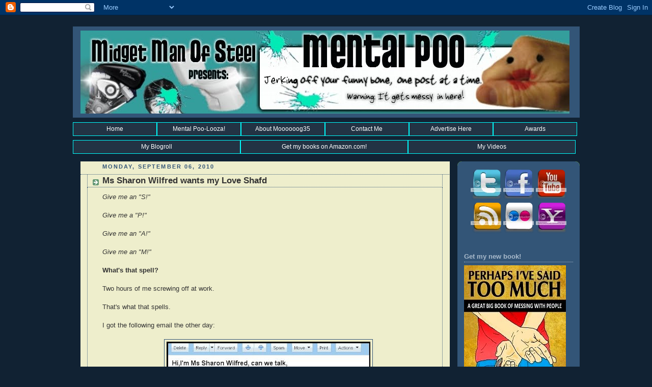

--- FILE ---
content_type: text/html; charset=UTF-8
request_url: http://www.midgetmanofsteel.com/2010/09/ms-sharon-wilfred-wants-my-love-shafd.html
body_size: 24250
content:
<!DOCTYPE html>
<html xmlns='http://www.w3.org/1999/xhtml' xmlns:b='http://www.google.com/2005/gml/b' xmlns:data='http://www.google.com/2005/gml/data' xmlns:expr='http://www.google.com/2005/gml/expr'>
<head>
<link href='https://www.blogger.com/static/v1/widgets/55013136-widget_css_bundle.css' rel='stylesheet' type='text/css'/>
<meta content='humor, funny, comedy, parenting, kids, life, sex, adult, PR friendly' name='keywords'/>
<meta content='Jerking off your funny bone, one post at a time. Humor, comedy, parenting and poo all in one messy blog' name='description'/>
<meta content='Moooooog35' name='author'/>
<base target='_blank'/>
<script src='http://izearanks.com/itk/show/midgetmanofsteel-blogspot-com' type='text/javascript'></script>
<meta content='fDw9Rx5pTUCvDwNigB8pvmBM4RJ6pr9l5yaqUonbQrg=' name='verify-v1'/>
<meta content='ksfJnrSBW/KBh5197WYyq5/IZHJs6NCnx/atow6rlwo=' name='verify-v1'/>
<meta content='v8G8Co5LQRC177ktTtvKYuoD4D4YUefXWX/m+aHVw+Y=' name='verify-v1'/>
<meta content='3WXK4J2SMRQV' name='technorati'/>
<meta content='9BC8642290' name='blogcatalog'/>
<meta content='06455914b0164e33' name='y_key'/>
<META content='d486cfcb967e4364' name='y_key'></META>
<meta content='LJNpxhIW4cyM2ZRu5q5qqiGxVqc' name='alexaVerifyID'/>
<meta content='5983A0604CEBD790A28E2D953AC9461D' name='msvalidate.01'/>
<meta content='MoEaGee4E0JsCkepUsiEPq4t75df7rBQ1oo2p3mOc08' name='google-site-verification'/>
<a name='9786181658'></a>
<link href='http://favatar.myfavatar.com/moooooog35.ico' rel='shortcut icon' type='image/x-icon'/>
<link href='http://favatar.myfavatar.com/moooooog35.png' rel='icon' type='image/png'/>
<meta content='text/html; charset=UTF-8' http-equiv='Content-Type'/>
<meta content='blogger' name='generator'/>
<link href='http://www.midgetmanofsteel.com/favicon.ico' rel='icon' type='image/x-icon'/>
<link href='http://www.midgetmanofsteel.com/2010/09/ms-sharon-wilfred-wants-my-love-shafd.html' rel='canonical'/>
<link rel="alternate" type="application/atom+xml" title="Mental Poo - Atom" href="http://www.midgetmanofsteel.com/feeds/posts/default" />
<link rel="alternate" type="application/rss+xml" title="Mental Poo - RSS" href="http://www.midgetmanofsteel.com/feeds/posts/default?alt=rss" />
<link rel="service.post" type="application/atom+xml" title="Mental Poo - Atom" href="https://www.blogger.com/feeds/27527727/posts/default" />

<link rel="alternate" type="application/atom+xml" title="Mental Poo - Atom" href="http://www.midgetmanofsteel.com/feeds/8727477631032444385/comments/default" />
<!--Can't find substitution for tag [blog.ieCssRetrofitLinks]-->
<link href='https://blogger.googleusercontent.com/img/b/R29vZ2xl/AVvXsEg9XSxivcwQYVYWNe3cuQ-qmWXlkhYE0oQ_jq-bGqTjhHFUPLGd945gnPr9U3yb1E2EjoUSu7O_jCV5sIUvIVLU7H4UyBUaLBsoD26gRXSKKBVFbOsjzHDEwOz4MDEBHGZdeq2F/s400/sharon+wilfred+wants+my+love+shafd.JPG' rel='image_src'/>
<meta content='http://www.midgetmanofsteel.com/2010/09/ms-sharon-wilfred-wants-my-love-shafd.html' property='og:url'/>
<meta content='Ms Sharon Wilfred wants my Love Shafd' property='og:title'/>
<meta content='Give me an &quot;S!&quot; Give me a &quot;P!&quot; Give me an &quot;A!&quot; Give me an &quot;M!&quot; What&#39;s that spell? Two hours of me screwing off at work. That&#39;s what that spe...' property='og:description'/>
<meta content='https://blogger.googleusercontent.com/img/b/R29vZ2xl/AVvXsEg9XSxivcwQYVYWNe3cuQ-qmWXlkhYE0oQ_jq-bGqTjhHFUPLGd945gnPr9U3yb1E2EjoUSu7O_jCV5sIUvIVLU7H4UyBUaLBsoD26gRXSKKBVFbOsjzHDEwOz4MDEBHGZdeq2F/w1200-h630-p-k-no-nu/sharon+wilfred+wants+my+love+shafd.JPG' property='og:image'/>
<META CONTENT='FOLLOW,INDEX' NAME='robots'></META>
<title>Ms Sharon Wilfred wants my Love Shafd | Mental Poo</title>
<style id='page-skin-1' type='text/css'><!--
/*
-----------------------------------------------
Blogger Template Style
Name:     Rounders 3
Designer: Douglas Bowman
URL:      www.stopdesign.com
Date:     27 Feb 2004
Updated by: Blogger Team
----------------------------------------------- */
/* Variable definitions
====================
<Variable name="mainBgColor" description="Main Background Color"
type="color" default="#eec">
<Variable name="mainTextColor" description="Text Color" type="color"
default="#333">
<Variable name="postTitleColor" description="Post Title Color" type="color"
default="#333">
<Variable name="dateHeaderColor" description="Date Header Color"
type="color" default="#586">
<Variable name="borderColor" description="Post Border Color" type="color"
default="#bbb">
<Variable name="mainLinkColor" description="Link Color" type="color"
default="#456">
<Variable name="mainVisitedLinkColor" description="Visited Link Color"
type="color" default="#234">
<Variable name="titleBgColor" description="Page Header Background Color"
type="color" default="#357">
<Variable name="titleTextColor" description="Blog Title Color"
type="color" default="#fff">
<Variable name="topSidebarHeaderColor"
description="Top Sidebar Title Color"
type="color" default="#fff">
<Variable name="topSidebarBgColor"
description="Top Sidebar Background Color"
type="color" default="#586">
<Variable name="topSidebarTextColor" description="Top Sidebar Text Color"
type="color" default="#fff">
<Variable name="topSidebarLinkColor" description="Top Sidebar Link Color"
type="color" default="#fff">
<Variable name="topSidebarVisitedLinkColor"
description="Top Sidebar Visited Link Color"
type="color" default="#fff">
<Variable name="bottomSidebarHeaderColor"
description="Bottom Sidebar Title Color"
type="color" default="#abc">
<Variable name="bottomSidebarLinkColor"
description="Bottom Sidebar Link Color"
type="color" default="#99ddbb">
<Variable name="bottomSidebarVisitedLinkColor"
description="Bottom Sidebar Visited Link Color"
type="color" default="#ffffff">
<Variable name="bodyFont" description="Text Font" type="font"
default="normal normal 100% 'Trebuchet MS',Verdana,Arial,Sans-serif">
<Variable name="pageTitleFont" description="Blog Title Font" type="font"
default="normal bold 200% 'Trebuchet MS',Verdana,Arial,Sans-serif">
<Variable name="descriptionFont" description="Blog Description Font" type="font"
default="normal normal 100% 'Trebuchet MS',Verdana,Arial,Sans-serif">
<Variable name="headerFont" description="Sidebar Title Font" type="font"
default="normal bold 100% 'Trebuchet MS',Verdana,Arial,Sans-serif">
<Variable name="postTitleFont" description="Post Title Font" type="font"
default="normal bold 135% 'Trebuchet MS',Verdana,Arial,Sans-serif">
*/
body {
background:#123;
margin:0;
text-align:center;
line-height: 1.5em;
font: x-small Trebuchet MS, Verdana, Arial, Sans-serif;
color:#333333;
font-size/* */:/**/small;
font-size: /**/small;
}
/* Page Structure
----------------------------------------------- */
/* The images which help create rounded corners depend on the
following widths and measurements. If you want to change
these measurements, the images will also need to change.
*/
#outer-wrapper {
width:995px;
margin:0 auto;
text-align:left;
font: normal normal 100% 'Trebuchet MS',Verdana,Arial,Sans-serif;
}
#main-wrap1 {
width:725px;
float:left;
background:#eeeecc no-repeat left bottom;
margin:15px 0 0 15px;
padding:0 0 10px;
color:#333333;
font-size:97%;
line-height:1.5em;
word-wrap: break-word; /* fix for long text breaking sidebar float in IE */
overflow: hidden;     /* fix for long non-text content breaking IE sidebar float */
}
#main-wrap2 {
float:left;
width:100%;
padding:10px 0 0;
}
#main {
padding:0;
width:725;
}
#sidebar-wrap {
width:240px;
float:right;
margin:15px 0 0;
font-size:97%;
line-height:1.5em;
word-wrap: break-word; /* fix for long text breaking sidebar float in IE */
overflow: hidden;     /* fix for long non-text content breaking IE sidebar float */
}
#newsidebar-wrap {
width:240px;
float:left;
margin:15px 0 0;
font-size:97%;
line-height:1.5em;
word-wrap: break-word; /* fix for long text breaking sidebar float in IE */
overflow: hidden; /* fix for long non-text content breaking IE sidebar float */
}
#newsidebar-wrap1 {
background:#335577 url("http://www.blogblog.com/rounders3/corners_side_top.gif") no-repeat left top;
margin:0 0 15px;
padding:10px 0 0;
color: #ffffff;
}
#newsidebar-wrap2 {
background:url("http://www.blogblog.com/rounders3/corners_side_bot.gif") no-repeat left bottom;
padding:10px 0px 8px;
}
#newsidebar h2 {
color: #aabbcc;
border-bottom: 1px dotted #aabbcc;
}
#newsidebar a {
color: #99ddbb;
}
#newsidebar a:hover,
#newsidebar a:visited {
color: #ffffff;
}
.main .widget {
margin-top: 4px;
width: 710px;
padding: 0 13px;
}
.main .Blog {
margin: 0;
padding: 0;
width: 724px;
}
/* Links
----------------------------------------------- */
a:link {
color: #445566;
}
a:visited {
color: #223344;
}
a:hover {
color: #223344;
}
a img {
border-width:0;
}
/* Blog Header
----------------------------------------------- */
#header-wrapper {
background:#335577 no-repeat left top;
margin:22px 0 0 0;
padding:8px 0 0 0;
color:#ffffff;
}
#header {
text-align: center;
background: no-repeat left bottom;
padding:0 15px 8px;
}
#header h1 {
margin:0;
padding:10px 30px 5px;
line-height:1.2em;
font: normal bold 200% 'Trebuchet MS',Verdana,Arial,Sans-serif;
}
#header a,
#header a:visited {
text-decoration:none;
color: #ffffff;
}
#header .description {
margin:0;
padding:5px 30px 10px;
line-height:1.5em;
font: normal normal 100% 'Trebuchet MS',Verdana,Arial,Sans-serif;
}
/* Posts
----------------------------------------------- */
h2.date-header {
margin:0 28px 0 43px;
font-size:85%;
line-height:2em;
text-transform:uppercase;
letter-spacing:.2em;
color:#335577;
}
.post {
margin:.3em 0 25px;
padding:0 13px;
border:1px dotted #335577;
border-width:1px 0;
}
.post h3 {
margin:0;
line-height:1.5em;
background:url("http://www.blogblog.com/rounders3/icon_arrow.gif") no-repeat 10px .5em;
display:block;
border:1px dotted #335577;
border-width:0 1px 1px;
padding:2px 14px 2px 29px;
color: #333333;
font: normal bold 135% 'Trebuchet MS',Verdana,Arial,Sans-serif;
}
.post h3 a, .post h3 a:visited {
text-decoration:none;
color: #333333;
}
a.title-link:hover {
background-color: #335577;
color: #333333;
}
.post-body {
border:1px dotted #335577;
border-width:0 1px 1px;
border-bottom-color:#eeeecc;
padding:10px 14px 1px 29px;
}
html>body .post-body {
border-bottom-width:0;
}
.post p {
margin:0 0 .75em;
}
.post-footer {
background: #ffffff;
margin: 0;
padding:2px 14px 2px 29px;
border:1px dotted #335577;
border-width:1px;
font-size:100%;
line-height:1.5em;
color: #666666;
}
.post-footer p {
margin: 0;
}
html>body .post-footer {
border-bottom-color:transparent;
}
.uncustomized-post-template .post-footer {
text-align: right;
}
.uncustomized-post-template .post-author,
.uncustomized-post-template .post-timestamp {
display: block;
float: left;
text-align:left;
margin-right: 4px;
}
.post-footer a {
color: #456;
}
.post-footer a:hover {
color: #234;
}
a.comment-link {
/* IE5.0/Win doesn't apply padding to inline elements,
so we hide these two declarations from it */
background/* */:/**/url("http://www.blogblog.com/rounders/icon_comment.gif") no-repeat 0 45%;
padding-left:14px;
}
html>body a.comment-link {
/* Respecified, for IE5/Mac's benefit */
background:url("http://www.blogblog.com/rounders3/icon_comment.gif") no-repeat 0 45%;
padding-left:14px;
}
.post img {
margin:0 0 5px 0;
padding:4px;
border:1px solid #335577;
}
blockquote {
margin:.75em 0;
border:1px dotted #335577;
border-width:1px 0;
padding:5px 15px;
color: #335577;
}
.post blockquote p {
margin:.5em 0;
}
#blog-pager-newer-link {
float: left;
margin-left: 13px;
}
#blog-pager-older-link {
float: right;
margin-right: 13px;
}
#blog-pager {
text-align: center;
}
.feed-links {
clear: both;
line-height: 2.5em;
margin-left: 13px;
}
/* Comments
----------------------------------------------- */
#comments {
margin:-25px 13px 0;
border:1px dotted #335577;
border-width:0 1px 1px;
padding:20px 0 15px 0;
}
#comments h4 {
margin:0 0 10px;
padding:0 14px 2px 29px;
border-bottom:1px dotted #335577;
font-size:120%;
line-height:1.4em;
color:#333333;
}
#comments-block {
margin:0 15px 0 9px;
}
.comment-author {
background:url("http://www.blogblog.com/rounders3/icon_comment.gif") no-repeat 2px .3em;
margin:.5em 0;
padding:0 0 0 20px;
font-weight:bold;
}
.comment-body {
margin:0 0 1.25em;
padding:0 0 0 20px;
}
.comment-body p {
margin:0 0 .5em;
}
.comment-footer {
margin:0 0 .5em;
padding:0 0 .75em 20px;
}
.comment-footer a:link {
color: #333;
}
.deleted-comment {
font-style:italic;
color:gray;
}
/* Profile
----------------------------------------------- */
.profile-img {
float: left;
margin: 5px 5px 5px 0;
border: 4px solid #ffffff;
}
.profile-datablock {
margin:0 15px .5em 0;
padding-top:8px;
}
.profile-link {
background:url("http://www.blogblog.com/rounders3/icon_profile.gif") no-repeat 0 .1em;
padding-left:15px;
font-weight:bold;
}
.profile-textblock {
clear: both;
margin: 0;
}
.sidebar .clear, .main .widget .clear {
clear: both;
}
#sidebartop-wrap {
background:#335577 url("http://www.blogblog.com/rounders3/corners_prof_bot.gif") no-repeat left bottom;
margin:0px 0px 15px;
padding:0px 0px 10px;
color:#ffffff;
}
#sidebartop-wrap2 {
background:url("http://www.blogblog.com/rounders3/corners_prof_top.gif") no-repeat left top;
padding: 10px 0 0;
margin:0;
border-width:0;
}
#sidebartop h2 {
line-height:1.5em;
color:#aabbcc;
border-bottom: 1px dotted #aabbcc;
font: normal bold 100% 'Trebuchet MS',Verdana,Arial,Sans-serif;
margin-bottom: 0.5em;
}
#sidebartop a {
color: #ffffff;
}
#sidebartop a:hover {
color: #ffffff;
}
#sidebartop a:visited {
color: #ffffff;
}
#sidebar a {
color: #99ddbb;
}
#sidebar a:hover,
#sidebar a:visited {
color: #ffffff;
}
/* Sidebar Boxes
----------------------------------------------- */
.sidebar .widget {
margin:.5em 13px 1.25em;
padding:0 0px;
}
.widget-content {
margin-top: 0.5em;
}
#sidebarbottom-wrap1 {
background:#335577 url("http://www.blogblog.com/rounders3/corners_side_top.gif") no-repeat left top;
margin:0 0 15px;
padding:10px 0 0;
color: #ffffff;
}
#sidebarbottom-wrap2 {
background:url("http://www.blogblog.com/rounders3/corners_side_bot.gif") no-repeat left bottom;
padding:8px 0px 8px;
}
.sidebar h2 {
margin:0 0 .5em 0;
padding:0 0 .2em;
line-height:1.5em;
font:normal bold 100% 'Trebuchet MS',Verdana,Arial,Sans-serif;
}
.sidebar ul {
list-style:none;
margin:0 0 1.25em;
padding:0 0px;
}
.sidebar ul li {
background:url("http://www.blogblog.com/rounders3/icon_arrow_sm.gif") no-repeat 2px .25em;
margin:0;
padding:0 0 3px 16px;
margin-bottom:3px;
border-bottom:1px dotted #335577;
line-height:1.4em;
}
.sidebar p {
margin:0 0 .6em;
}
#sidebar h2 {
color: #aabbcc;
border-bottom: 1px dotted #aabbcc;
}
/* Footer
----------------------------------------------- */
#footer-wrap1 {
clear:both;
margin:0;
padding:15px 0 0;
}
#footer-wrap2 {
background:#335577 no-repeat left top;
padding:8px 0 0;
color:#ffffff;
}
#footer {
background: no-repeat left bottom;
padding:8px 15px 8px;
}
#footer hr {display:none;}
#footer p {margin:0;}
#footer a {color:#ffffff;}
/** Page structure tweaks for layout editor wireframe */
wireframe */
body#layout #outer-wrapper,
body#layout #header-wrapper,
body#layout #footer-wrap1 {
width: 900px;
}
body#layout #main-wrap1,
body#layout .main .widget,
body#layout .main .Blog {
width: 600px;
}
body#layout #sidebar-wrap {
width: 200px;
margin-left: 25px;
}
.bookmark{
padding:0px;
margin-top:15px;
background:#ddd;
}
.bookmark a:hover {
position: relative;
top: 1px;
left: 1px;
}
.bookmark img { border: 0;
padding:0px;
margin-top:15px;
}
div.mynav
{
margin      : 0 14px 2 em;
font-size   : 13px;
font-weight : normal;
border-left:1px solid #aabbcc;
border-top:1px solid #aabbcc;
border-right:1px solid #aabbcc;
border-bottom:1px solid #aabbcc;
}
div.mynav a
{
text-decoration : none;
}
div.mynav a:link, div.mynav a:visited,
div.mynav a:active
{
color: #ffffff;
}
div.mynav a:hover
{
color: #99ddbb;
}
/* Navigation tabs start */
a.navitabs, a.navitabs:link, a.navitabs:visited
{
display:block;
width:163px;
height:25px;
background:#223344;
border:1px solid aqua;
margin-top:2px;
text-align:center;
text-decoration:none;
font-family:verdana, arial, sans-serif;
font-size:12px;
color:white;
line-height:25px;
overflow:hidden;
float:left;
}
a.navitabs:hover
{
color:white;
background:#335577;
}
a.navitabs:active
{
color:white;
background:indianred;
}
/* Navigation tabs end */
/* Navigation second row tabs start */
a.navitabstwo, a.navitabstwo:link, a.navitabstwo:visited
{
display:block;
width:327px;
height:25px;
background:#223344;
border:1px solid aqua;
margin-top:2px;
text-align:center;
text-decoration:none;
font-family:verdana, arial, sans-serif;
font-size:12px;
color:white;
line-height:25px;
overflow:hidden;
float:left;
}
a.navitabstwo:hover
{
color:white;
background:#335577;
}
a.navitabstwo:active
{
color:white;
background:indianred;
}
/* Navigation second row tabs end */

--></style>
<script type='text/javascript'>

//<![CDATA[ // Beautiful Beta Javascript Library // ------------------------------------------- // Version: 1.04 // Date: 2006-12-21 // Website: http://beautifulbeta.blogspot.com // -------------------------------------------

function showsbtext(id,index) { var bookmarktext=document.getElementById(id); var sbValues= new Array(); sbValues[0] = 'Bookmark this post:'; sbValues[1] = 'Add to <strong>Digg</strong>'; sbValues[2] = 'Add to <strong>Delicious</strong>'; sbValues[3] = 'Add to <strong>Blinklist</strong>'; sbValues[4] = 'Add to <strong>Yahoo Web</strong>'; sbValues[5] = 'Add to <strong>Netvouz</strong>'; sbValues[6] = 'Add to <strong>Ma.gnolia</strong>'; sbValues[7] = 'Add to <strong>Fark</strong>'; sbValues[8] = 'Add to <strong>Furl</strong>'; sbValues[9] = 'Add to <strong>Technorati</strong>'; sbValues[10] = 'Add to <strong>Simpy</strong>'; sbValues[11] = 'Add to <strong>Spurl</strong>'; sbValues[12] = 'Add to <strong>Newsvine</strong>'; sbValues[13] = 'Add to <strong>Blinkbits</strong>'; sbValues[14] = 'Add to <strong>Smarkings</strong>'; sbValues[15] = 'Add to <strong>Segnalo</strong>'; sbValues[16] = 'Add to <strong>De.lirio.us</strong>'; sbValues[17] = 'Add to <strong>Reddit</strong>'; sbValues[18] = 'Add to <strong>Wists</strong>'; sbValues[19] = 'Add to <strong>Google</strong>'; sbValues[20] = 'Add to <strong>Stumbleupon</strong>'; document.getElementById(bookmarktext.id).innerHTML = sbValues[index]; }

function getPostTitle(fullpath) { var splitinput = fullpath.split("/"); var lastpart = splitinput[5]; var linktext = lastpart.split(".html"); var postlink = fullpath.split("#"); var outputstring = linktext[0].replace(/-/g," "); outputstring = "\"" + outputstring + "\""; outputstring = outputstring.link(postlink[0]); document.write(outputstring); return; }

function getCommentLink(clink) { var splitinput = clink.split("#"); var commentlink = splitinput[0]; commentlink = commentlink.concat("#comment-",splitinput[1]); var outputstring = "(more)"; outputstring= outputstring.link(commentlink); document.write(outputstring); }

function showrecentcomments(json) { for (var i = 0; i < numcomments; i++) { var entry = json.feed.entry[i]; var alturl;

if (i == json.feed.entry.length) break; for (var k = 0; k < entry.link.length; k++) { if (entry.link[k].rel == 'alternate') { alturl = entry.link[k].href; break; } } alturl = alturl.replace("#", "#comment-"); var postlink = alturl.split("#"); postlink = postlink[0]; var linktext = postlink.split("/"); linktext = linktext[5]; linktext = linktext.split(".html"); linktext = linktext[0]; var posttitle = linktext.replace(/-/g," "); posttitle = posttitle.link(postlink); var commentdate = entry.published.$t; var cdyear = commentdate.substring(0,4); var cdmonth = commentdate.substring(5,7); var cdday = commentdate.substring(8,10); var monthnames = new Array(); monthnames[1] = "Jan"; monthnames[2] = "Feb"; monthnames[3] = "Mar"; monthnames[4] = "Apr"; monthnames[5] = "May"; monthnames[6] = "Jun"; monthnames[7] = "Jul"; monthnames[8] = "Aug"; monthnames[9] = "Sep"; monthnames[10] = "Oct"; monthnames[11] = "Nov"; monthnames[12] = "Dec"; var comment = entry.content.$t; var re = /<\S[^>]*>/g; comment = comment.replace(re, ""); if (showcommentdate == true) document.write('On ' + monthnames[parseInt(cdmonth,10)] + ' ' + cdday + ' '); document.write('<a href="' + alturl + '">' + entry.author[0].name.$t + '</a> commented'); if (showposttitle == true) document.write(' on ' + posttitle); document.write(':<br/>'); if (comment.length < numchars) document.write('<i>' + comment + '</i><br/><br/>'); else document.write('<i>'+ comment.substring(0, numchars) + '...</i><br/><br/>'); } document.write('<span >Widget by <a href="http://hackosphere.blogspot.com">Hackosphere</a><br/>Powered by <a href="http://beautifulbeta.blogspot.com">Beautiful Beta</a></span><br/><br/>'); }

//]]> </script>
<link href='https://www.blogger.com/dyn-css/authorization.css?targetBlogID=27527727&amp;zx=6252348f-7b09-49a6-bc50-87b5afbcba51' media='none' onload='if(media!=&#39;all&#39;)media=&#39;all&#39;' rel='stylesheet'/><noscript><link href='https://www.blogger.com/dyn-css/authorization.css?targetBlogID=27527727&amp;zx=6252348f-7b09-49a6-bc50-87b5afbcba51' rel='stylesheet'/></noscript>
<meta name='google-adsense-platform-account' content='ca-host-pub-1556223355139109'/>
<meta name='google-adsense-platform-domain' content='blogspot.com'/>

<!-- data-ad-client=ca-pub-8254917216303521 -->

</head>
<body>
<div class='navbar section' id='navbar'><div class='widget Navbar' data-version='1' id='Navbar1'><script type="text/javascript">
    function setAttributeOnload(object, attribute, val) {
      if(window.addEventListener) {
        window.addEventListener('load',
          function(){ object[attribute] = val; }, false);
      } else {
        window.attachEvent('onload', function(){ object[attribute] = val; });
      }
    }
  </script>
<div id="navbar-iframe-container"></div>
<script type="text/javascript" src="https://apis.google.com/js/platform.js"></script>
<script type="text/javascript">
      gapi.load("gapi.iframes:gapi.iframes.style.bubble", function() {
        if (gapi.iframes && gapi.iframes.getContext) {
          gapi.iframes.getContext().openChild({
              url: 'https://www.blogger.com/navbar/27527727?po\x3d8727477631032444385\x26origin\x3dhttp://www.midgetmanofsteel.com',
              where: document.getElementById("navbar-iframe-container"),
              id: "navbar-iframe"
          });
        }
      });
    </script><script type="text/javascript">
(function() {
var script = document.createElement('script');
script.type = 'text/javascript';
script.src = '//pagead2.googlesyndication.com/pagead/js/google_top_exp.js';
var head = document.getElementsByTagName('head')[0];
if (head) {
head.appendChild(script);
}})();
</script>
</div></div>
<!-- google_ad_section_start(weight=ignore) -->
<script src='http://track2.mybloglog.com/js/jsserv.php?mblID=2007100511324308' type='text/javascript'></script>
<div id='outer-wrapper'>
<div id='header-wrapper'>
<div class='header section' id='header'><div class='widget Header' data-version='1' id='Header1'>
<div id='header-inner'>
<a href='http://www.midgetmanofsteel.com/' style='display: block'>
<img alt='Mental Poo' height='163px; ' id='Header1_headerimg' src='https://blogger.googleusercontent.com/img/b/R29vZ2xl/AVvXsEizeM6zlSekLq8KEB9oDqdKQgKwsMK0FdG0DbPQYgP6rr5yUcn04yj82HzFMZvTHAcub2b2cYm8e9eSDGnT3v0-yr9LFBtVBPHTL-XA1KjJZEBzlvgx-3k5qz0IzGvVRELyckL2/s1600-r/poobanner2%5B1%5D.JPG' style='display: block' width='960px; '/>
</a>
</div>
</div></div>
</div>
<!--Navigation page element starts -->
<div id='navibar-wrapper'>
<div class='navibar section' id='navibar'><div class='widget HTML' data-version='1' id='HTML19'>
<div class='widget-content'>
<!-- Navigation tabs start -->
<a href="http://www.midgetmanofsteel.com/" class="navitabs" title="Home">Home</a>
<a href="http://www.midgetmanofsteel.com/2006/12/mental-poo-looza.html" class="navitabs" title="All About Mental Poo-Looza!">Mental Poo-Looza!</a>
<a href="http://www.midgetmanofsteel.com/2006/12/about-me.html" class="navitabs" title="The Man, The Myth, The Legend">About Moooooog35</a>
<a href="http://www.midgetmanofsteel.com/2006/12/contact.html" class="navitabs" title="Contact the Midget Man of Steel">Contact Me</a>
<a href="http://www.midgetmanofsteel.com/2006/01/advertise-on-mental-poo.html" class="navitabs" title="Advertise on Mental Poo">Advertise Here</a>
<!-- Navigation tabs end -->
<a href="http://www.midgetmanofsteel.com/2006/12/people-like-mepeople-really-like-me.html" class="navitabs" title="Shit People Gave Me">Awards</a>
</div>
<div class='clear'></div>
</div></div>
</div>
<div style='clear: both;'></div>
<!--Navigation page element ends -->
<div id='crosscol-wrapper' style='text-align:center'>
<div class='crosscol section' id='crosscol'><div class='widget HTML' data-version='1' id='HTML18'>
<div class='widget-content'>
<a class="navitabstwo" href="http://www.midgetmanofsteel.com/2006/12/poops-i-peep-my-blogroll.html" title="Poops I Peep">My Blogroll</a>
<a class="navitabstwo" href="http://www.amazon.com/Rodney-Lacroix/e/B00ANN9ZVE/ref=sr_ntt_srch_lnk_2?qid=1385995371&sr=1-2" title="Buy my books on Amazon">Get my books on Amazon.com!</a>
<a class="navitabstwo" href="http://www.youtube.com/moooooog35" title="Moooooog's YouTube Channel">My Videos</a>
</div>
<div class='clear'></div>
</div></div>
</div>
<div id='main-wrap1'>
<div class='main section' id='main'><div class='widget Blog' data-version='1' id='Blog1'>
<div class='blog-posts hfeed'>

          <div class="date-outer">
        
<h2 class='date-header'><span>Monday, September 06, 2010</span></h2>

          <div class="date-posts">
        
<div class='post-outer'>
<div class='post hentry'>
<a name='8727477631032444385'></a>
<h3 class='post-title entry-title'>
<a href='http://www.midgetmanofsteel.com/2010/09/ms-sharon-wilfred-wants-my-love-shafd.html'>Ms Sharon Wilfred wants my Love Shafd</a>
</h3>
<div class='post-header-line-1'></div>
<div class='post-body entry-content'>
<p><span style="FONT-STYLE: italic">Give me an "S!"<br /><br />Give me a "P!"<br /><br />Give me an "A!"<br /><br />Give me an "M!"</span><br /><span style="FONT-WEIGHT: bold"><br />What's that spell?</span><br /><br />Two hours of me screwing off at work.<br /><br />That's what that spells.<br /><br />I got the following email the other day:<br /><br /><a href="https://blogger.googleusercontent.com/img/b/R29vZ2xl/AVvXsEg9XSxivcwQYVYWNe3cuQ-qmWXlkhYE0oQ_jq-bGqTjhHFUPLGd945gnPr9U3yb1E2EjoUSu7O_jCV5sIUvIVLU7H4UyBUaLBsoD26gRXSKKBVFbOsjzHDEwOz4MDEBHGZdeq2F/s1600/sharon+wilfred+wants+my+love+shafd.JPG" onblur="try {parent.deselectBloggerImageGracefully();} catch(e) {}"><img alt="" border="0" id="BLOGGER_PHOTO_ID_5480042590844824898" src="https://blogger.googleusercontent.com/img/b/R29vZ2xl/AVvXsEg9XSxivcwQYVYWNe3cuQ-qmWXlkhYE0oQ_jq-bGqTjhHFUPLGd945gnPr9U3yb1E2EjoUSu7O_jCV5sIUvIVLU7H4UyBUaLBsoD26gRXSKKBVFbOsjzHDEwOz4MDEBHGZdeq2F/s400/sharon+wilfred+wants+my+love+shafd.JPG" style="TEXT-ALIGN: center; MARGIN: 0px auto 10px; WIDTH: 400px; DISPLAY: block; HEIGHT: 287px; CURSOR: hand" /></a><br /><span style="FONT-STYLE: italic">Hi,<br />I'm Ms Sharon Wilfred, can we talk,<br />i will want to get to know you better ,<br />Contact me with my private e mail address; sh_w231988@hotmail.com<br />I am an easygoing and understanding lady.<br />I see friendship as a gift we give to ourselves and i want you to be one of such gifts to me.<br />Talk to u soon .<br /><br />Ms Sharon Wilfred.</span><br /><br />*******************<br /><br />Please note that the fact this came from <span style="FONT-STYLE: italic">'LoveShafd'</span> did not escape me.<br /><br />Cuz..you know...it sounds like <span style="FONT-STYLE: italic">'love shaft.'</span><br /><br />I'm 12.<br /><br />Regardless..seeing as I was at work and really didn't feel like working (typical) and I can't simply just sit here and ignore Ms Sharon Wilfred because - hey - a friend is a friend and worst case I get my bank account wiped out but when it all boils down to it, losing 20 bucks seemed worth the risk.<br /><br />So I replied.<br /><br />Of course.<br /><br /><a href="https://blogger.googleusercontent.com/img/b/R29vZ2xl/AVvXsEivNXt-R50zqKEUPwSVZgAmB8JvlFhZc18x5aDJyD0-ws-h72BTyd_j73VrAuMcVQ5hJnrWZT01gjSTN3NQ-8zVoBHoUSaoypwg_8e7TFtzy7TIafpHSaXKGTRPpFUrkDOQK-7Z/s1600/never+reply+to+spam+oops.gif" onblur="try {parent.deselectBloggerImageGracefully();} catch(e) {}"><img alt="" border="0" id="BLOGGER_PHOTO_ID_5480049910529268578" src="https://blogger.googleusercontent.com/img/b/R29vZ2xl/AVvXsEivNXt-R50zqKEUPwSVZgAmB8JvlFhZc18x5aDJyD0-ws-h72BTyd_j73VrAuMcVQ5hJnrWZT01gjSTN3NQ-8zVoBHoUSaoypwg_8e7TFtzy7TIafpHSaXKGTRPpFUrkDOQK-7Z/s400/never+reply+to+spam+oops.gif" style="TEXT-ALIGN: center; MARGIN: 0px auto 10px; WIDTH: 300px; DISPLAY: block; HEIGHT: 300px; CURSOR: hand" /></a><br />*******************<br /><span style="FONT-STYLE: italic"><br />Hi Ms Sharon Wilfred!<br /><br />Or..can I just call you Sharon? Are we at that point in this relationship yet? Sharon? Shar? Sharry?<br /><br />OMG I love the song "Oh Sherrie" by Steve Perry (the guy from Journey with the great voice but unfortunately large nose). But you know what they say about guys with long noses, right?<br /><br />If you do, please let me know...because I kind of made that up but now I'm curious if there really is a saying.<br /><br />So..you want to be friends? Like pen pals? Or like a pet rock?<br /><br />FYI - speaking of pet rocks, I have one googly eye. Always keep 'em guessing, that's what I always say. Am I looking at you? At a star? Passing vehicle? YOU NEVER KNOW WITH ME AND MY GOOGLY EYE!!<br /><br />I be crazy.<br /><br />I hope you like crazy. Cuz you just bought yourself a great big bucket of it, Shar. I'm crazy. I'm crazy for YOU. I know we've only known each other for, like, 5 paragraphs but I feel a connection to you that I haven't felt for a woman named Sharon Wilfred in a very long time.<br /><br />I hope you feel the same.<br /><br />I just touched my crotch.<br /><br />I'm looking forward to our friendship gifts. What are they? Are they rings? Juggling balls? HAHAHA. I said 'balls.' Does that turn you on? It turns me on. Not the balls thing, the juggling thing. Jugglers are hot.<br /><br />Trust me. I know. I'm one of them.<br /><br />I just winked at you but you wouldn't know it because of my googly eye.<br /><br />Can't wait to have a sleepover. We can make popcorn and wear feety jammies. I'm so excited Shar. I'm so excited my nose just got HUGE.<br /><br />Steve Perry gets that joke.<br /><br />I WILL LOVE YOU FOREVER.<br /><br />Yours in Christ,<br /><br />midgetmanofsteel</span><br /><br />**********************<br /><br />Then I sent it.<br /><br />Duh.<br /><br />Then <a href="http://www.midgetmanofsteel.com/2010/09/ms-sharon-wilfred-wants-my-love-shafd_08.html"><span style="FONT-WEIGHT: bold">SHE REPLIED BACK.</span><br /><br /></a><span style="FONT-WEIGHT: bold"><a href="http://www.midgetmanofsteel.com/2010/09/ms-sharon-wilfred-wants-my-love-shafd_08.html">WITH HER PHOTO</a>.</span><br /><br />Stay tuned for <span style="FONT-WEIGHT: bold">THAT</span>, though...this post is long enough as it is.<br /><br />That's what Ms Sharon Wilfred says...<br /><br />..about my love shafd.<br /><br />Mr. Sharon Wilfred out.<br /><br />************************<br /><br /><a href="http://www.midgetmanofsteel.com/2010/09/ms-sharon-wilfred-wants-my-love-shafd_08.html">For the stunning conclusion to this saga, click here.</a></p>
<div class='post-share-buttons'>
<a class='goog-inline-block share-button sb-email' href='https://www.blogger.com/share-post.g?blogID=27527727&postID=8727477631032444385&target=email' target='_blank' title='Email This'><span class='share-button-link-text'>Email This</span></a><a class='goog-inline-block share-button sb-blog' href='https://www.blogger.com/share-post.g?blogID=27527727&postID=8727477631032444385&target=blog' onclick='window.open(this.href, "_blank", "height=270,width=475"); return false;' target='_blank' title='BlogThis!'><span class='share-button-link-text'>BlogThis!</span></a><a class='goog-inline-block share-button sb-twitter' href='https://www.blogger.com/share-post.g?blogID=27527727&postID=8727477631032444385&target=twitter' target='_blank' title='Share to X'><span class='share-button-link-text'>Share to X</span></a><a class='goog-inline-block share-button sb-facebook' href='https://www.blogger.com/share-post.g?blogID=27527727&postID=8727477631032444385&target=facebook' onclick='window.open(this.href, "_blank", "height=430,width=640"); return false;' target='_blank' title='Share to Facebook'><span class='share-button-link-text'>Share to Facebook</span></a><a class='goog-inline-block share-button sb-pinterest' href='https://www.blogger.com/share-post.g?blogID=27527727&postID=8727477631032444385&target=pinterest' target='_blank' title='Share to Pinterest'><span class='share-button-link-text'>Share to Pinterest</span></a>
</div>
<p></p>
<div style='clear: both;'></div>
</div>
<div class='post-footer'>
<p class='post-footer-line post-footer-line-1'>
<div><a id='http://www.midgetmanofsteel.com/2010/09/ms-sharon-wilfred-wants-my-love-shafd.html' name='Ms Sharon Wilfred wants my Love Shafd' onclick='return addthis_sendto()' onmouseout='addthis_close()' onmouseover='return addthis_open(this, "", this.id, this.name);'><img alt='Bookmark and Share' height='16' src='http://s7.addthis.com/static/btn/lg-share-en.gif' style='border:0' width='125'/></a>
<script src='http://s7.addthis.com/js/250/addthis_widget.js?pub=xa-4a2d675d11a52fb0' type='text/javascript'></script></div>
<span class='post-author vcard'>
</span>
<span class='post-timestamp'>
</span>
<span class='post-comment-link'>
</span>
<span class='post-icons'>
<span class='item-action'>
<a href='https://www.blogger.com/email-post/27527727/8727477631032444385' title='Email Post'>
<span class='email-post-icon'>&#160;</span>
</a>
</span>
<span class='item-control blog-admin pid-917140613'>
<a href='https://www.blogger.com/post-edit.g?blogID=27527727&postID=8727477631032444385&from=pencil' title='Edit Post'>
<img alt='' class='icon-action' height='18' src='https://resources.blogblog.com/img/icon18_edit_allbkg.gif' width='18'/>
</a>
</span>
</span>
<span class='post-backlinks post-comment-link'>
</span>
</p>
<p class='post-footer-line post-footer-line-2'><span class='post-labels'>
Labels:
<a href='http://www.midgetmanofsteel.com/search/label/spam%20spam%20eggs%20and%20spam' rel='tag'>spam spam eggs and spam</a>
</span>
</p>
<p class='post-footer-line post-footer-line-3'></p>
</div>
</div>
<div class='comments' id='comments'>
<a name='comments'></a>
<h4>25 comments:</h4>
<div id='Blog1_comments-block-wrapper'>
<dl class='avatar-comment-indent' id='comments-block'>
<dt class='comment-author ' id='c8660791799105871629'>
<a name='c8660791799105871629'></a>
<div class="avatar-image-container avatar-stock"><span dir="ltr"><a href="https://www.blogger.com/profile/17611009058890162238" target="" rel="nofollow" onclick="" class="avatar-hovercard" id="av-8660791799105871629-17611009058890162238"><img src="//www.blogger.com/img/blogger_logo_round_35.png" width="35" height="35" alt="" title="Alyssa">

</a></span></div>
<a href='https://www.blogger.com/profile/17611009058890162238' rel='nofollow'>Alyssa</a>
said...
</dt>
<dd class='comment-body' id='Blog1_cmt-8660791799105871629'>
<p>
Evil.  It&#39;s just EVIL not to post her reply. Tomorrow right??  I am so excited for it, my nose just grew.  :)
</p>
</dd>
<dd class='comment-footer'>
<span class='comment-timestamp'>
<a href='http://www.midgetmanofsteel.com/2010/09/ms-sharon-wilfred-wants-my-love-shafd.html?showComment=1283771169473#c8660791799105871629' title='comment permalink'>
7:06 AM
</a>
<span class='item-control blog-admin pid-769760502'>
<a class='comment-delete' href='https://www.blogger.com/comment/delete/27527727/8660791799105871629' title='Delete Comment'>
<img src='https://resources.blogblog.com/img/icon_delete13.gif'/>
</a>
</span>
</span>
</dd>
<dt class='comment-author ' id='c5496907639077271916'>
<a name='c5496907639077271916'></a>
<div class="avatar-image-container avatar-stock"><span dir="ltr"><a href="https://www.blogger.com/profile/03803472040500529682" target="" rel="nofollow" onclick="" class="avatar-hovercard" id="av-5496907639077271916-03803472040500529682"><img src="//www.blogger.com/img/blogger_logo_round_35.png" width="35" height="35" alt="" title="Unknown">

</a></span></div>
<a href='https://www.blogger.com/profile/03803472040500529682' rel='nofollow'>Unknown</a>
said...
</dt>
<dd class='comment-body' id='Blog1_cmt-5496907639077271916'>
<p>
I won&#39;t be able to sleep tonight, waiting to read her reply!
</p>
</dd>
<dd class='comment-footer'>
<span class='comment-timestamp'>
<a href='http://www.midgetmanofsteel.com/2010/09/ms-sharon-wilfred-wants-my-love-shafd.html?showComment=1283780209328#c5496907639077271916' title='comment permalink'>
9:36 AM
</a>
<span class='item-control blog-admin pid-1749155219'>
<a class='comment-delete' href='https://www.blogger.com/comment/delete/27527727/5496907639077271916' title='Delete Comment'>
<img src='https://resources.blogblog.com/img/icon_delete13.gif'/>
</a>
</span>
</span>
</dd>
<dt class='comment-author ' id='c1805304559954558622'>
<a name='c1805304559954558622'></a>
<div class="avatar-image-container avatar-stock"><span dir="ltr"><a href="https://www.blogger.com/profile/12025288926725230627" target="" rel="nofollow" onclick="" class="avatar-hovercard" id="av-1805304559954558622-12025288926725230627"><img src="//www.blogger.com/img/blogger_logo_round_35.png" width="35" height="35" alt="" title="lbluca77">

</a></span></div>
<a href='https://www.blogger.com/profile/12025288926725230627' rel='nofollow'>lbluca77</a>
said...
</dt>
<dd class='comment-body' id='Blog1_cmt-1805304559954558622'>
<p>
You big tease.
</p>
</dd>
<dd class='comment-footer'>
<span class='comment-timestamp'>
<a href='http://www.midgetmanofsteel.com/2010/09/ms-sharon-wilfred-wants-my-love-shafd.html?showComment=1283787381532#c1805304559954558622' title='comment permalink'>
11:36 AM
</a>
<span class='item-control blog-admin pid-2046842120'>
<a class='comment-delete' href='https://www.blogger.com/comment/delete/27527727/1805304559954558622' title='Delete Comment'>
<img src='https://resources.blogblog.com/img/icon_delete13.gif'/>
</a>
</span>
</span>
</dd>
<dt class='comment-author ' id='c4088787195182240916'>
<a name='c4088787195182240916'></a>
<div class="avatar-image-container avatar-stock"><span dir="ltr"><a href="http://www.bugginword.com" target="" rel="nofollow" onclick=""><img src="//resources.blogblog.com/img/blank.gif" width="35" height="35" alt="" title="Elly Lou">

</a></span></div>
<a href='http://www.bugginword.com' rel='nofollow'>Elly Lou</a>
said...
</dt>
<dd class='comment-body' id='Blog1_cmt-4088787195182240916'>
<p>
So?  Which of your internet dating site matches was she?!?
</p>
</dd>
<dd class='comment-footer'>
<span class='comment-timestamp'>
<a href='http://www.midgetmanofsteel.com/2010/09/ms-sharon-wilfred-wants-my-love-shafd.html?showComment=1283788382755#c4088787195182240916' title='comment permalink'>
11:53 AM
</a>
<span class='item-control blog-admin pid-1914880018'>
<a class='comment-delete' href='https://www.blogger.com/comment/delete/27527727/4088787195182240916' title='Delete Comment'>
<img src='https://resources.blogblog.com/img/icon_delete13.gif'/>
</a>
</span>
</span>
</dd>
<dt class='comment-author ' id='c7732156832385729111'>
<a name='c7732156832385729111'></a>
<div class="avatar-image-container avatar-stock"><span dir="ltr"><a href="http://www.insideoutandbackwards.wordpress.com" target="" rel="nofollow" onclick=""><img src="//resources.blogblog.com/img/blank.gif" width="35" height="35" alt="" title="SisterMerryHellish">

</a></span></div>
<a href='http://www.insideoutandbackwards.wordpress.com' rel='nofollow'>SisterMerryHellish</a>
said...
</dt>
<dd class='comment-body' id='Blog1_cmt-7732156832385729111'>
<p>
Ha!  You need to send back a photo hoping that the site of your googly eye doesn&#39;t turn her off *insert penis with googly-eye photo here*.
</p>
</dd>
<dd class='comment-footer'>
<span class='comment-timestamp'>
<a href='http://www.midgetmanofsteel.com/2010/09/ms-sharon-wilfred-wants-my-love-shafd.html?showComment=1283790015491#c7732156832385729111' title='comment permalink'>
12:20 PM
</a>
<span class='item-control blog-admin pid-1914880018'>
<a class='comment-delete' href='https://www.blogger.com/comment/delete/27527727/7732156832385729111' title='Delete Comment'>
<img src='https://resources.blogblog.com/img/icon_delete13.gif'/>
</a>
</span>
</span>
</dd>
<dt class='comment-author ' id='c3832166795737704128'>
<a name='c3832166795737704128'></a>
<div class="avatar-image-container vcard"><span dir="ltr"><a href="https://www.blogger.com/profile/03462503578188104745" target="" rel="nofollow" onclick="" class="avatar-hovercard" id="av-3832166795737704128-03462503578188104745"><img src="https://resources.blogblog.com/img/blank.gif" width="35" height="35" class="delayLoad" style="display: none;" longdesc="//blogger.googleusercontent.com/img/b/R29vZ2xl/AVvXsEiYr9vDEjvS74wwxt4aEIvmzUf_dzWCaTuCAlt16v8E-cSdonjA-tMB2GHKMiZTbVH1ix0b4p_Vjkn4DdHn2URO7WbgSXejSx4EDVSNOa9iOyY0lF40dQYKhwFpD1L_vQ/s45-c/nannynannybooboo.jpg" alt="" title="Big Fat Gini">

<noscript><img src="//blogger.googleusercontent.com/img/b/R29vZ2xl/AVvXsEiYr9vDEjvS74wwxt4aEIvmzUf_dzWCaTuCAlt16v8E-cSdonjA-tMB2GHKMiZTbVH1ix0b4p_Vjkn4DdHn2URO7WbgSXejSx4EDVSNOa9iOyY0lF40dQYKhwFpD1L_vQ/s45-c/nannynannybooboo.jpg" width="35" height="35" class="photo" alt=""></noscript></a></span></div>
<a href='https://www.blogger.com/profile/03462503578188104745' rel='nofollow'>Big Fat Gini</a>
said...
</dt>
<dd class='comment-body' id='Blog1_cmt-3832166795737704128'>
<p>
The least you could have done was indulged the girl with a nasty cold today. Sigh.
</p>
</dd>
<dd class='comment-footer'>
<span class='comment-timestamp'>
<a href='http://www.midgetmanofsteel.com/2010/09/ms-sharon-wilfred-wants-my-love-shafd.html?showComment=1283791865440#c3832166795737704128' title='comment permalink'>
12:51 PM
</a>
<span class='item-control blog-admin pid-1162940993'>
<a class='comment-delete' href='https://www.blogger.com/comment/delete/27527727/3832166795737704128' title='Delete Comment'>
<img src='https://resources.blogblog.com/img/icon_delete13.gif'/>
</a>
</span>
</span>
</dd>
<dt class='comment-author ' id='c179485161039119421'>
<a name='c179485161039119421'></a>
<div class="avatar-image-container vcard"><span dir="ltr"><a href="https://www.blogger.com/profile/02349867233197745366" target="" rel="nofollow" onclick="" class="avatar-hovercard" id="av-179485161039119421-02349867233197745366"><img src="https://resources.blogblog.com/img/blank.gif" width="35" height="35" class="delayLoad" style="display: none;" longdesc="//blogger.googleusercontent.com/img/b/R29vZ2xl/AVvXsEiBWhzGFt9yAT-cgaVLMj-fVxTOe9Xe4mEGDDrnYc3bFJODLDZGZ1TBXM4bcjjJrBtiWYkb7Mz06qNZSUSVeu3plH9ATXYssRFPTO9rmhh4k7ScVG4l6GCxbShehhd1HA/s45-c/Surf+Mita.jpg" alt="" title="Marie Nicole">

<noscript><img src="//blogger.googleusercontent.com/img/b/R29vZ2xl/AVvXsEiBWhzGFt9yAT-cgaVLMj-fVxTOe9Xe4mEGDDrnYc3bFJODLDZGZ1TBXM4bcjjJrBtiWYkb7Mz06qNZSUSVeu3plH9ATXYssRFPTO9rmhh4k7ScVG4l6GCxbShehhd1HA/s45-c/Surf+Mita.jpg" width="35" height="35" class="photo" alt=""></noscript></a></span></div>
<a href='https://www.blogger.com/profile/02349867233197745366' rel='nofollow'>Marie Nicole</a>
said...
</dt>
<dd class='comment-body' id='Blog1_cmt-179485161039119421'>
<p>
Can&#39;t wait to see the reply. And the picture. Of your big nose.
</p>
</dd>
<dd class='comment-footer'>
<span class='comment-timestamp'>
<a href='http://www.midgetmanofsteel.com/2010/09/ms-sharon-wilfred-wants-my-love-shafd.html?showComment=1283792902616#c179485161039119421' title='comment permalink'>
1:08 PM
</a>
<span class='item-control blog-admin pid-2109833457'>
<a class='comment-delete' href='https://www.blogger.com/comment/delete/27527727/179485161039119421' title='Delete Comment'>
<img src='https://resources.blogblog.com/img/icon_delete13.gif'/>
</a>
</span>
</span>
</dd>
<dt class='comment-author ' id='c730097750179528039'>
<a name='c730097750179528039'></a>
<div class="avatar-image-container vcard"><span dir="ltr"><a href="https://www.blogger.com/profile/11378333438195586017" target="" rel="nofollow" onclick="" class="avatar-hovercard" id="av-730097750179528039-11378333438195586017"><img src="https://resources.blogblog.com/img/blank.gif" width="35" height="35" class="delayLoad" style="display: none;" longdesc="//blogger.googleusercontent.com/img/b/R29vZ2xl/AVvXsEhI4ZcfjKw5lB9suZkFEwMe5R49GwhlaSGzuc65DA67GX6mOciZ2ttFjfqokMkJaIN9ALF-V9PQG1L6RW-PKhk4bofWZzLLY39Is68O0ONTGnqbKfY47LsIMrfXqVkD4NQ/s45-c/shelia.jpg" alt="" title="Opto-Mom">

<noscript><img src="//blogger.googleusercontent.com/img/b/R29vZ2xl/AVvXsEhI4ZcfjKw5lB9suZkFEwMe5R49GwhlaSGzuc65DA67GX6mOciZ2ttFjfqokMkJaIN9ALF-V9PQG1L6RW-PKhk4bofWZzLLY39Is68O0ONTGnqbKfY47LsIMrfXqVkD4NQ/s45-c/shelia.jpg" width="35" height="35" class="photo" alt=""></noscript></a></span></div>
<a href='https://www.blogger.com/profile/11378333438195586017' rel='nofollow'>Opto-Mom</a>
said...
</dt>
<dd class='comment-body' id='Blog1_cmt-730097750179528039'>
<p>
Gini, stop sending those e-mails out to everyone!
</p>
</dd>
<dd class='comment-footer'>
<span class='comment-timestamp'>
<a href='http://www.midgetmanofsteel.com/2010/09/ms-sharon-wilfred-wants-my-love-shafd.html?showComment=1283794803295#c730097750179528039' title='comment permalink'>
1:40 PM
</a>
<span class='item-control blog-admin pid-698790736'>
<a class='comment-delete' href='https://www.blogger.com/comment/delete/27527727/730097750179528039' title='Delete Comment'>
<img src='https://resources.blogblog.com/img/icon_delete13.gif'/>
</a>
</span>
</span>
</dd>
<dt class='comment-author ' id='c1891442613433949354'>
<a name='c1891442613433949354'></a>
<div class="avatar-image-container avatar-stock"><span dir="ltr"><a href="http://www.superficialgallery.com" target="" rel="nofollow" onclick=""><img src="//resources.blogblog.com/img/blank.gif" width="35" height="35" alt="" title="VetTech">

</a></span></div>
<a href='http://www.superficialgallery.com' rel='nofollow'>VetTech</a>
said...
</dt>
<dd class='comment-body' id='Blog1_cmt-1891442613433949354'>
<p>
All about the cliffhanger... keep em wanting more.  But I am so terrified of Spam at work that I delete stuff i probably should have been reading
</p>
</dd>
<dd class='comment-footer'>
<span class='comment-timestamp'>
<a href='http://www.midgetmanofsteel.com/2010/09/ms-sharon-wilfred-wants-my-love-shafd.html?showComment=1283795713772#c1891442613433949354' title='comment permalink'>
1:55 PM
</a>
<span class='item-control blog-admin pid-1914880018'>
<a class='comment-delete' href='https://www.blogger.com/comment/delete/27527727/1891442613433949354' title='Delete Comment'>
<img src='https://resources.blogblog.com/img/icon_delete13.gif'/>
</a>
</span>
</span>
</dd>
<dt class='comment-author ' id='c6407813478198054648'>
<a name='c6407813478198054648'></a>
<div class="avatar-image-container vcard"><span dir="ltr"><a href="https://www.blogger.com/profile/07659884369597107148" target="" rel="nofollow" onclick="" class="avatar-hovercard" id="av-6407813478198054648-07659884369597107148"><img src="https://resources.blogblog.com/img/blank.gif" width="35" height="35" class="delayLoad" style="display: none;" longdesc="//blogger.googleusercontent.com/img/b/R29vZ2xl/AVvXsEiXVzngHjWCdkuM2d43aoaEw2dMQbm9WANIjTWThWigPpt1tiwgO0NO3MtTCr-VUhePcM0Sjp6ON6cZnRfeffEtFqR7oFpnFKV3pAvA8SZbdmFaitxU04XnSogCWMPZ4A/s45-c/Cruella.bmp" alt="" title="Brutalism">

<noscript><img src="//blogger.googleusercontent.com/img/b/R29vZ2xl/AVvXsEiXVzngHjWCdkuM2d43aoaEw2dMQbm9WANIjTWThWigPpt1tiwgO0NO3MtTCr-VUhePcM0Sjp6ON6cZnRfeffEtFqR7oFpnFKV3pAvA8SZbdmFaitxU04XnSogCWMPZ4A/s45-c/Cruella.bmp" width="35" height="35" class="photo" alt=""></noscript></a></span></div>
<a href='https://www.blogger.com/profile/07659884369597107148' rel='nofollow'>Brutalism</a>
said...
</dt>
<dd class='comment-body' id='Blog1_cmt-6407813478198054648'>
<p>
I&#39;m kinda picturing Eva Mendes...am I close?
</p>
</dd>
<dd class='comment-footer'>
<span class='comment-timestamp'>
<a href='http://www.midgetmanofsteel.com/2010/09/ms-sharon-wilfred-wants-my-love-shafd.html?showComment=1283808812820#c6407813478198054648' title='comment permalink'>
5:33 PM
</a>
<span class='item-control blog-admin pid-1599541094'>
<a class='comment-delete' href='https://www.blogger.com/comment/delete/27527727/6407813478198054648' title='Delete Comment'>
<img src='https://resources.blogblog.com/img/icon_delete13.gif'/>
</a>
</span>
</span>
</dd>
<dt class='comment-author blog-author' id='c5251256101560657538'>
<a name='c5251256101560657538'></a>
<div class="avatar-image-container vcard"><span dir="ltr"><a href="https://www.blogger.com/profile/13283153659252782869" target="" rel="nofollow" onclick="" class="avatar-hovercard" id="av-5251256101560657538-13283153659252782869"><img src="https://resources.blogblog.com/img/blank.gif" width="35" height="35" class="delayLoad" style="display: none;" longdesc="//blogger.googleusercontent.com/img/b/R29vZ2xl/AVvXsEhF_LNTG1uTbE5-QbAcBa99vpF3NfiqzmUk3gi4Mi2ZPs9zGLN31vC9Da4b8Kv5IWZPpXaKNe84sGoT4vCJDCF6FpUHlsTzM7Dea4-5qtaE1cmbF6t9A7uua5A59eblpi4/s45-c/IMG_1626.JPG" alt="" title="Moooooog35">

<noscript><img src="//blogger.googleusercontent.com/img/b/R29vZ2xl/AVvXsEhF_LNTG1uTbE5-QbAcBa99vpF3NfiqzmUk3gi4Mi2ZPs9zGLN31vC9Da4b8Kv5IWZPpXaKNe84sGoT4vCJDCF6FpUHlsTzM7Dea4-5qtaE1cmbF6t9A7uua5A59eblpi4/s45-c/IMG_1626.JPG" width="35" height="35" class="photo" alt=""></noscript></a></span></div>
<a href='https://www.blogger.com/profile/13283153659252782869' rel='nofollow'>Moooooog35</a>
said...
</dt>
<dd class='comment-body' id='Blog1_cmt-5251256101560657538'>
<p>
Deborah: It&#39;s even MORE evil to make you wait until WEDNESDAY.<br /><br />But yet that&#39;s what I&#39;m gonna do.<br /><br />Eva: Try Nyquil!<br /><br />Wannabe: I never wait when I&#39;m masturbating. I don&#39;t got that kind of time.<br /><br />lbluca: dun dun dunnnnn<br /><br />Elly Lou: Hard to tell. <br /><br />That&#39;s what she said.<br /><br />Sister: TUNE IN ON WEDNESDAY!!<br /><br />Gini: Fine. Sending nude pics your way now...<br /><br />Nikki: ..and yet I&#39;M called &#39;the tease.&#39;<br /><br />Right.<br /><br />Opto: SAY IT ISN&#39;T SO!<br /><br />VetTech: See? The more you know..<br /><br />Brutalism: VERY CLOSE but in a completely incorrect fashion.
</p>
</dd>
<dd class='comment-footer'>
<span class='comment-timestamp'>
<a href='http://www.midgetmanofsteel.com/2010/09/ms-sharon-wilfred-wants-my-love-shafd.html?showComment=1283815118124#c5251256101560657538' title='comment permalink'>
7:18 PM
</a>
<span class='item-control blog-admin pid-917140613'>
<a class='comment-delete' href='https://www.blogger.com/comment/delete/27527727/5251256101560657538' title='Delete Comment'>
<img src='https://resources.blogblog.com/img/icon_delete13.gif'/>
</a>
</span>
</span>
</dd>
<dt class='comment-author ' id='c429421154485407793'>
<a name='c429421154485407793'></a>
<div class="avatar-image-container vcard"><span dir="ltr"><a href="https://www.blogger.com/profile/14794712479594188124" target="" rel="nofollow" onclick="" class="avatar-hovercard" id="av-429421154485407793-14794712479594188124"><img src="https://resources.blogblog.com/img/blank.gif" width="35" height="35" class="delayLoad" style="display: none;" longdesc="//blogger.googleusercontent.com/img/b/R29vZ2xl/AVvXsEi9UtI_Tb7Dsp73orMswASDXLusyMuu3cerb7e6EM23_xm69DLoAQUsjTRC-IRx2iPXeyG4TviIozHoPPpVgZ1CjBIekj31FzBLHuckJOHyl5WLhByxj7sGbHKsfh79CGk/s45-c/Medal2.jpg" alt="" title="Chris">

<noscript><img src="//blogger.googleusercontent.com/img/b/R29vZ2xl/AVvXsEi9UtI_Tb7Dsp73orMswASDXLusyMuu3cerb7e6EM23_xm69DLoAQUsjTRC-IRx2iPXeyG4TviIozHoPPpVgZ1CjBIekj31FzBLHuckJOHyl5WLhByxj7sGbHKsfh79CGk/s45-c/Medal2.jpg" width="35" height="35" class="photo" alt=""></noscript></a></span></div>
<a href='https://www.blogger.com/profile/14794712479594188124' rel='nofollow'>Chris</a>
said...
</dt>
<dd class='comment-body' id='Blog1_cmt-429421154485407793'>
<p>
Wasn&#39;t &quot;Love Shaft&quot; a song on an early Journey album?<br /><br />Maybe not.<br /><br />But it WOULD be a cool coincidence.
</p>
</dd>
<dd class='comment-footer'>
<span class='comment-timestamp'>
<a href='http://www.midgetmanofsteel.com/2010/09/ms-sharon-wilfred-wants-my-love-shafd.html?showComment=1283818171103#c429421154485407793' title='comment permalink'>
8:09 PM
</a>
<span class='item-control blog-admin pid-2122790076'>
<a class='comment-delete' href='https://www.blogger.com/comment/delete/27527727/429421154485407793' title='Delete Comment'>
<img src='https://resources.blogblog.com/img/icon_delete13.gif'/>
</a>
</span>
</span>
</dd>
<dt class='comment-author ' id='c1855677746471827663'>
<a name='c1855677746471827663'></a>
<div class="avatar-image-container vcard"><span dir="ltr"><a href="https://www.blogger.com/profile/16243258141258465269" target="" rel="nofollow" onclick="" class="avatar-hovercard" id="av-1855677746471827663-16243258141258465269"><img src="https://resources.blogblog.com/img/blank.gif" width="35" height="35" class="delayLoad" style="display: none;" longdesc="//1.bp.blogspot.com/_diCQ9FsOJow/SarNIgKWAMI/AAAAAAAAADU/jasOcgH3PnI/S45-s35/rsm.jpg" alt="" title="Malach the Merciless">

<noscript><img src="//1.bp.blogspot.com/_diCQ9FsOJow/SarNIgKWAMI/AAAAAAAAADU/jasOcgH3PnI/S45-s35/rsm.jpg" width="35" height="35" class="photo" alt=""></noscript></a></span></div>
<a href='https://www.blogger.com/profile/16243258141258465269' rel='nofollow'>Malach the Merciless</a>
said...
</dt>
<dd class='comment-body' id='Blog1_cmt-1855677746471827663'>
<p>
I can&#39;t wait to see the photo
</p>
</dd>
<dd class='comment-footer'>
<span class='comment-timestamp'>
<a href='http://www.midgetmanofsteel.com/2010/09/ms-sharon-wilfred-wants-my-love-shafd.html?showComment=1283822699765#c1855677746471827663' title='comment permalink'>
9:24 PM
</a>
<span class='item-control blog-admin pid-284831091'>
<a class='comment-delete' href='https://www.blogger.com/comment/delete/27527727/1855677746471827663' title='Delete Comment'>
<img src='https://resources.blogblog.com/img/icon_delete13.gif'/>
</a>
</span>
</span>
</dd>
<dt class='comment-author ' id='c7457959861149355867'>
<a name='c7457959861149355867'></a>
<div class="avatar-image-container vcard"><span dir="ltr"><a href="https://www.blogger.com/profile/09801281510831289238" target="" rel="nofollow" onclick="" class="avatar-hovercard" id="av-7457959861149355867-09801281510831289238"><img src="https://resources.blogblog.com/img/blank.gif" width="35" height="35" class="delayLoad" style="display: none;" longdesc="//2.bp.blogspot.com/-dOqMEo9YLF8/UEL_aoLbPKI/AAAAAAAACxI/nJAKHUw3Vts/s35/0327002050.jpg" alt="" title="Christina Harper">

<noscript><img src="//2.bp.blogspot.com/-dOqMEo9YLF8/UEL_aoLbPKI/AAAAAAAACxI/nJAKHUw3Vts/s35/0327002050.jpg" width="35" height="35" class="photo" alt=""></noscript></a></span></div>
<a href='https://www.blogger.com/profile/09801281510831289238' rel='nofollow'>Christina Harper</a>
said...
</dt>
<dd class='comment-body' id='Blog1_cmt-7457959861149355867'>
<p>
That is hilarious! Spammers are freaks... and SPAM is just generally disgusting. Don&#39;t eat it if you treasure your colon.
</p>
</dd>
<dd class='comment-footer'>
<span class='comment-timestamp'>
<a href='http://www.midgetmanofsteel.com/2010/09/ms-sharon-wilfred-wants-my-love-shafd.html?showComment=1283824524180#c7457959861149355867' title='comment permalink'>
9:55 PM
</a>
<span class='item-control blog-admin pid-1319925421'>
<a class='comment-delete' href='https://www.blogger.com/comment/delete/27527727/7457959861149355867' title='Delete Comment'>
<img src='https://resources.blogblog.com/img/icon_delete13.gif'/>
</a>
</span>
</span>
</dd>
<dt class='comment-author ' id='c6491995001899434347'>
<a name='c6491995001899434347'></a>
<div class="avatar-image-container vcard"><span dir="ltr"><a href="https://www.blogger.com/profile/17819453571479984739" target="" rel="nofollow" onclick="" class="avatar-hovercard" id="av-6491995001899434347-17819453571479984739"><img src="https://resources.blogblog.com/img/blank.gif" width="35" height="35" class="delayLoad" style="display: none;" longdesc="//blogger.googleusercontent.com/img/b/R29vZ2xl/AVvXsEgYsWS5jvfWqmZWkYwvGH4hYn2twoMqwtWfGH7nC9JeIHML1u_HWSHi3BkFIj03J4ETiaZVXBa6-TPyXKd55Eqe3aykdWVCFdmS2hA152ihds4Ttc43c2h81I8HTWOUVA/s45-c/Picture+2.png" alt="" title="Jessica">

<noscript><img src="//blogger.googleusercontent.com/img/b/R29vZ2xl/AVvXsEgYsWS5jvfWqmZWkYwvGH4hYn2twoMqwtWfGH7nC9JeIHML1u_HWSHi3BkFIj03J4ETiaZVXBa6-TPyXKd55Eqe3aykdWVCFdmS2hA152ihds4Ttc43c2h81I8HTWOUVA/s45-c/Picture+2.png" width="35" height="35" class="photo" alt=""></noscript></a></span></div>
<a href='https://www.blogger.com/profile/17819453571479984739' rel='nofollow'>Jessica</a>
said...
</dt>
<dd class='comment-body' id='Blog1_cmt-6491995001899434347'>
<p>
Do you plan on wooing her with a Balloon Portrait?
</p>
</dd>
<dd class='comment-footer'>
<span class='comment-timestamp'>
<a href='http://www.midgetmanofsteel.com/2010/09/ms-sharon-wilfred-wants-my-love-shafd.html?showComment=1283869022003#c6491995001899434347' title='comment permalink'>
10:17 AM
</a>
<span class='item-control blog-admin pid-127095028'>
<a class='comment-delete' href='https://www.blogger.com/comment/delete/27527727/6491995001899434347' title='Delete Comment'>
<img src='https://resources.blogblog.com/img/icon_delete13.gif'/>
</a>
</span>
</span>
</dd>
<dt class='comment-author ' id='c6793435246467826298'>
<a name='c6793435246467826298'></a>
<div class="avatar-image-container avatar-stock"><span dir="ltr"><a href="http://thesweetest3.com/" target="" rel="nofollow" onclick=""><img src="//resources.blogblog.com/img/blank.gif" width="35" height="35" alt="" title="The Sweetest">

</a></span></div>
<a href='http://thesweetest3.com/' rel='nofollow'>The Sweetest</a>
said...
</dt>
<dd class='comment-body' id='Blog1_cmt-6793435246467826298'>
<p>
This might be your best spam response yet!  Can&#39;t wait for the rest of the story.
</p>
</dd>
<dd class='comment-footer'>
<span class='comment-timestamp'>
<a href='http://www.midgetmanofsteel.com/2010/09/ms-sharon-wilfred-wants-my-love-shafd.html?showComment=1283869704218#c6793435246467826298' title='comment permalink'>
10:28 AM
</a>
<span class='item-control blog-admin pid-1914880018'>
<a class='comment-delete' href='https://www.blogger.com/comment/delete/27527727/6793435246467826298' title='Delete Comment'>
<img src='https://resources.blogblog.com/img/icon_delete13.gif'/>
</a>
</span>
</span>
</dd>
<dt class='comment-author ' id='c6881339576690886584'>
<a name='c6881339576690886584'></a>
<div class="avatar-image-container vcard"><span dir="ltr"><a href="https://www.blogger.com/profile/17756564685282866773" target="" rel="nofollow" onclick="" class="avatar-hovercard" id="av-6881339576690886584-17756564685282866773"><img src="https://resources.blogblog.com/img/blank.gif" width="35" height="35" class="delayLoad" style="display: none;" longdesc="//blogger.googleusercontent.com/img/b/R29vZ2xl/AVvXsEhUHkW8ysAQ5-xqOrRq53Zu9dQ1ps030oRpSZhEoJY_UOouO5_nZiCEYF6lWEZRvc03ty5vfVw0JKAU_1MzpBclQBR5geCQgCctdCjRTF-UHDAiZCaKyx0jfFZ-9XqzhtE/s45-c/*" alt="" title="Pat">

<noscript><img src="//blogger.googleusercontent.com/img/b/R29vZ2xl/AVvXsEhUHkW8ysAQ5-xqOrRq53Zu9dQ1ps030oRpSZhEoJY_UOouO5_nZiCEYF6lWEZRvc03ty5vfVw0JKAU_1MzpBclQBR5geCQgCctdCjRTF-UHDAiZCaKyx0jfFZ-9XqzhtE/s45-c/*" width="35" height="35" class="photo" alt=""></noscript></a></span></div>
<a href='https://www.blogger.com/profile/17756564685282866773' rel='nofollow'>Pat</a>
said...
</dt>
<dd class='comment-body' id='Blog1_cmt-6881339576690886584'>
<p>
You are cruel making us wait like this.
</p>
</dd>
<dd class='comment-footer'>
<span class='comment-timestamp'>
<a href='http://www.midgetmanofsteel.com/2010/09/ms-sharon-wilfred-wants-my-love-shafd.html?showComment=1283871570451#c6881339576690886584' title='comment permalink'>
10:59 AM
</a>
<span class='item-control blog-admin pid-1195824207'>
<a class='comment-delete' href='https://www.blogger.com/comment/delete/27527727/6881339576690886584' title='Delete Comment'>
<img src='https://resources.blogblog.com/img/icon_delete13.gif'/>
</a>
</span>
</span>
</dd>
<dt class='comment-author ' id='c4914705374323694886'>
<a name='c4914705374323694886'></a>
<div class="avatar-image-container vcard"><span dir="ltr"><a href="https://www.blogger.com/profile/17846050528788481201" target="" rel="nofollow" onclick="" class="avatar-hovercard" id="av-4914705374323694886-17846050528788481201"><img src="https://resources.blogblog.com/img/blank.gif" width="35" height="35" class="delayLoad" style="display: none;" longdesc="//blogger.googleusercontent.com/img/b/R29vZ2xl/AVvXsEiNT2dhg1Bd7M900xYFoCh27bvXrzvkxHkb0uUnUgZzdbn8nsTn8zkN8KmakF4yy9WxGnAzGfqgIVB1uMldhMD02aARf14y-7MDWLeP0GjZccMw9xYf0Z0BpZlZb7Odq7U/s45-c/MissYvonne.jpg" alt="" title="Miss Yvonne">

<noscript><img src="//blogger.googleusercontent.com/img/b/R29vZ2xl/AVvXsEiNT2dhg1Bd7M900xYFoCh27bvXrzvkxHkb0uUnUgZzdbn8nsTn8zkN8KmakF4yy9WxGnAzGfqgIVB1uMldhMD02aARf14y-7MDWLeP0GjZccMw9xYf0Z0BpZlZb7Odq7U/s45-c/MissYvonne.jpg" width="35" height="35" class="photo" alt=""></noscript></a></span></div>
<a href='https://www.blogger.com/profile/17846050528788481201' rel='nofollow'>Miss Yvonne</a>
said...
</dt>
<dd class='comment-body' id='Blog1_cmt-4914705374323694886'>
<p>
Yours in Christ.<br /><br />You, sir, are my hero.
</p>
</dd>
<dd class='comment-footer'>
<span class='comment-timestamp'>
<a href='http://www.midgetmanofsteel.com/2010/09/ms-sharon-wilfred-wants-my-love-shafd.html?showComment=1283875376691#c4914705374323694886' title='comment permalink'>
12:02 PM
</a>
<span class='item-control blog-admin pid-1917968217'>
<a class='comment-delete' href='https://www.blogger.com/comment/delete/27527727/4914705374323694886' title='Delete Comment'>
<img src='https://resources.blogblog.com/img/icon_delete13.gif'/>
</a>
</span>
</span>
</dd>
<dt class='comment-author ' id='c5371161461880881038'>
<a name='c5371161461880881038'></a>
<div class="avatar-image-container vcard"><span dir="ltr"><a href="https://www.blogger.com/profile/05598553041985465271" target="" rel="nofollow" onclick="" class="avatar-hovercard" id="av-5371161461880881038-05598553041985465271"><img src="https://resources.blogblog.com/img/blank.gif" width="35" height="35" class="delayLoad" style="display: none;" longdesc="//2.bp.blogspot.com/_89GG3oSwLAc/SXpYiSg4OZI/AAAAAAAAAcg/e73QKcmdtxU/S45-s35/soccer.jpg" alt="" title="Christina_the_wench">

<noscript><img src="//2.bp.blogspot.com/_89GG3oSwLAc/SXpYiSg4OZI/AAAAAAAAAcg/e73QKcmdtxU/S45-s35/soccer.jpg" width="35" height="35" class="photo" alt=""></noscript></a></span></div>
<a href='https://www.blogger.com/profile/05598553041985465271' rel='nofollow'>Christina_the_wench</a>
said...
</dt>
<dd class='comment-body' id='Blog1_cmt-5371161461880881038'>
<p>
I want your job. And your life. And your balloon portraits. Adn god help me, your spam.<br /><br />I just made myself cry. And it&#39;s only Tuesday.
</p>
</dd>
<dd class='comment-footer'>
<span class='comment-timestamp'>
<a href='http://www.midgetmanofsteel.com/2010/09/ms-sharon-wilfred-wants-my-love-shafd.html?showComment=1283875539359#c5371161461880881038' title='comment permalink'>
12:05 PM
</a>
<span class='item-control blog-admin pid-294821787'>
<a class='comment-delete' href='https://www.blogger.com/comment/delete/27527727/5371161461880881038' title='Delete Comment'>
<img src='https://resources.blogblog.com/img/icon_delete13.gif'/>
</a>
</span>
</span>
</dd>
<dt class='comment-author ' id='c2512794127350013068'>
<a name='c2512794127350013068'></a>
<div class="avatar-image-container avatar-stock"><span dir="ltr"><a href="http://www.boxofparadox.wordpress.com" target="" rel="nofollow" onclick=""><img src="//resources.blogblog.com/img/blank.gif" width="35" height="35" alt="" title="Sunny">

</a></span></div>
<a href='http://www.boxofparadox.wordpress.com' rel='nofollow'>Sunny</a>
said...
</dt>
<dd class='comment-body' id='Blog1_cmt-2512794127350013068'>
<p>
That same chick tried to sell me a 2008 Nissan Maxima for $2416.00 on Craigs List.  When I replied to her ad, she told me her son owned the car and he died in Iraq and she needed to get rid of it and just send the wire/cashier&#39;s check/money order right away.<br /><br />I&#39;d happened on a similar deal a day ealier from another lady only HER son died from cancer.<br /><br />The point of this story?  You&#39;re going to die.  Can I have your hampster?  (that&#39;s what she said)
</p>
</dd>
<dd class='comment-footer'>
<span class='comment-timestamp'>
<a href='http://www.midgetmanofsteel.com/2010/09/ms-sharon-wilfred-wants-my-love-shafd.html?showComment=1283882495217#c2512794127350013068' title='comment permalink'>
2:01 PM
</a>
<span class='item-control blog-admin pid-1914880018'>
<a class='comment-delete' href='https://www.blogger.com/comment/delete/27527727/2512794127350013068' title='Delete Comment'>
<img src='https://resources.blogblog.com/img/icon_delete13.gif'/>
</a>
</span>
</span>
</dd>
<dt class='comment-author ' id='c9029730077211997874'>
<a name='c9029730077211997874'></a>
<div class="avatar-image-container avatar-stock"><span dir="ltr"><a href="http://www.brookeamanda.com" target="" rel="nofollow" onclick=""><img src="//resources.blogblog.com/img/blank.gif" width="35" height="35" alt="" title="brookeamanda">

</a></span></div>
<a href='http://www.brookeamanda.com' rel='nofollow'>brookeamanda</a>
said...
</dt>
<dd class='comment-body' id='Blog1_cmt-9029730077211997874'>
<p>
OMG, I cannot wait for part 2!  Please post it tomorrow as it&#39;s my birthday and that would be the best present ever.
</p>
</dd>
<dd class='comment-footer'>
<span class='comment-timestamp'>
<a href='http://www.midgetmanofsteel.com/2010/09/ms-sharon-wilfred-wants-my-love-shafd.html?showComment=1283886453457#c9029730077211997874' title='comment permalink'>
3:07 PM
</a>
<span class='item-control blog-admin pid-1914880018'>
<a class='comment-delete' href='https://www.blogger.com/comment/delete/27527727/9029730077211997874' title='Delete Comment'>
<img src='https://resources.blogblog.com/img/icon_delete13.gif'/>
</a>
</span>
</span>
</dd>
<dt class='comment-author blog-author' id='c6229533634453214345'>
<a name='c6229533634453214345'></a>
<div class="avatar-image-container vcard"><span dir="ltr"><a href="https://www.blogger.com/profile/13283153659252782869" target="" rel="nofollow" onclick="" class="avatar-hovercard" id="av-6229533634453214345-13283153659252782869"><img src="https://resources.blogblog.com/img/blank.gif" width="35" height="35" class="delayLoad" style="display: none;" longdesc="//blogger.googleusercontent.com/img/b/R29vZ2xl/AVvXsEhF_LNTG1uTbE5-QbAcBa99vpF3NfiqzmUk3gi4Mi2ZPs9zGLN31vC9Da4b8Kv5IWZPpXaKNe84sGoT4vCJDCF6FpUHlsTzM7Dea4-5qtaE1cmbF6t9A7uua5A59eblpi4/s45-c/IMG_1626.JPG" alt="" title="Moooooog35">

<noscript><img src="//blogger.googleusercontent.com/img/b/R29vZ2xl/AVvXsEhF_LNTG1uTbE5-QbAcBa99vpF3NfiqzmUk3gi4Mi2ZPs9zGLN31vC9Da4b8Kv5IWZPpXaKNe84sGoT4vCJDCF6FpUHlsTzM7Dea4-5qtaE1cmbF6t9A7uua5A59eblpi4/s45-c/IMG_1626.JPG" width="35" height="35" class="photo" alt=""></noscript></a></span></div>
<a href='https://www.blogger.com/profile/13283153659252782869' rel='nofollow'>Moooooog35</a>
said...
</dt>
<dd class='comment-body' id='Blog1_cmt-6229533634453214345'>
<p>
Chris: I believe you&#39;re thinking Spinal Tap. Or the B-52&#39;s. Or Yanni.<br /><br />Malach: ME TOO!<br /><br />Christina: Thanks for the advice. Because I really do treasure my colon.<br /><br />And you can too for just $50 and hour.<br /><br />Jessica: I don&#39;t need balloons for wooing.<br /><br />I&#39;m very wooable without balloons.<br /><br />Sweetest: TOMORROW!!!<br /><br />Pat: Well..with the long weekend, figured no one was reading yesterday. <br /><br />Being drunk and all.<br /><br />Yvonne: OMG are you singing like Bette Midler right now?!?<br /><br />Christina: Trust me, it&#39;s not all it&#39;s cracked up to be.<br /><br />*cries self to sleep<br /><br />Sunny: There is no &#39;p&#39; in hamster!!<br /><br />Well..not usually.<br /><br />Brooke: It&#39;s tomorrow!!<br /><br />Happy Birthday.
</p>
</dd>
<dd class='comment-footer'>
<span class='comment-timestamp'>
<a href='http://www.midgetmanofsteel.com/2010/09/ms-sharon-wilfred-wants-my-love-shafd.html?showComment=1283887408184#c6229533634453214345' title='comment permalink'>
3:23 PM
</a>
<span class='item-control blog-admin pid-917140613'>
<a class='comment-delete' href='https://www.blogger.com/comment/delete/27527727/6229533634453214345' title='Delete Comment'>
<img src='https://resources.blogblog.com/img/icon_delete13.gif'/>
</a>
</span>
</span>
</dd>
<dt class='comment-author ' id='c8483926560871487074'>
<a name='c8483926560871487074'></a>
<div class="avatar-image-container avatar-stock"><span dir="ltr"><a href="http://mommamiameaculpa.com" target="" rel="nofollow" onclick=""><img src="//resources.blogblog.com/img/blank.gif" width="35" height="35" alt="" title="meleah rebeccah">

</a></span></div>
<a href='http://mommamiameaculpa.com' rel='nofollow'>meleah rebeccah</a>
said...
</dt>
<dd class='comment-body' id='Blog1_cmt-8483926560871487074'>
<p>
Shut! Up! She did NOT reply back! Ahahahahahahhaha. I cant WAIT to read what happened next!
</p>
</dd>
<dd class='comment-footer'>
<span class='comment-timestamp'>
<a href='http://www.midgetmanofsteel.com/2010/09/ms-sharon-wilfred-wants-my-love-shafd.html?showComment=1283912760263#c8483926560871487074' title='comment permalink'>
10:26 PM
</a>
<span class='item-control blog-admin pid-1914880018'>
<a class='comment-delete' href='https://www.blogger.com/comment/delete/27527727/8483926560871487074' title='Delete Comment'>
<img src='https://resources.blogblog.com/img/icon_delete13.gif'/>
</a>
</span>
</span>
</dd>
<dt class='comment-author ' id='c2263244878891748388'>
<a name='c2263244878891748388'></a>
<div class="avatar-image-container vcard"><span dir="ltr"><a href="https://www.blogger.com/profile/12979004194985896542" target="" rel="nofollow" onclick="" class="avatar-hovercard" id="av-2263244878891748388-12979004194985896542"><img src="https://resources.blogblog.com/img/blank.gif" width="35" height="35" class="delayLoad" style="display: none;" longdesc="//blogger.googleusercontent.com/img/b/R29vZ2xl/AVvXsEjW2sYeznTTtuLOtbhCc7cRjGlRLUl6xL1m85NSGKFec86C61qpVYIHNBkquSZAfGKM4ybHuVuqesxjiWCQ4A-iIwoLSrmSJ7KORw5Fz55-tXYCNBEB8tWz_As2C_p7s6A/s45-c/marlahairbandw.jpg" alt="" title="A Vapid Blonde">

<noscript><img src="//blogger.googleusercontent.com/img/b/R29vZ2xl/AVvXsEjW2sYeznTTtuLOtbhCc7cRjGlRLUl6xL1m85NSGKFec86C61qpVYIHNBkquSZAfGKM4ybHuVuqesxjiWCQ4A-iIwoLSrmSJ7KORw5Fz55-tXYCNBEB8tWz_As2C_p7s6A/s45-c/marlahairbandw.jpg" width="35" height="35" class="photo" alt=""></noscript></a></span></div>
<a href='https://www.blogger.com/profile/12979004194985896542' rel='nofollow'>A Vapid Blonde</a>
said...
</dt>
<dd class='comment-body' id='Blog1_cmt-2263244878891748388'>
<p>
I am not even going to read any of the comments, but ou know I sent that? I&#39;m Shairy...right?<br /><br />I am really disappointed you did not get my drift. Moooooog35!
</p>
</dd>
<dd class='comment-footer'>
<span class='comment-timestamp'>
<a href='http://www.midgetmanofsteel.com/2010/09/ms-sharon-wilfred-wants-my-love-shafd.html?showComment=1283916274508#c2263244878891748388' title='comment permalink'>
11:24 PM
</a>
<span class='item-control blog-admin pid-1370908174'>
<a class='comment-delete' href='https://www.blogger.com/comment/delete/27527727/2263244878891748388' title='Delete Comment'>
<img src='https://resources.blogblog.com/img/icon_delete13.gif'/>
</a>
</span>
</span>
</dd>
<dt class='comment-author ' id='c1190139405106211275'>
<a name='c1190139405106211275'></a>
<div class="avatar-image-container vcard"><span dir="ltr"><a href="https://www.blogger.com/profile/09754196222405796214" target="" rel="nofollow" onclick="" class="avatar-hovercard" id="av-1190139405106211275-09754196222405796214"><img src="https://resources.blogblog.com/img/blank.gif" width="35" height="35" class="delayLoad" style="display: none;" longdesc="//blogger.googleusercontent.com/img/b/R29vZ2xl/AVvXsEg3DZ8IKIo2TznqbbKAI83KntcOA6-6xmz_RStbDLWYDjO77nqtNl99nAs6JREo5qWipY62NfFz1uFFGfWo7K-chYwbenZj4AJGVpDuWnIgFkIdCpdlVqKS_4JbrzLskw/s45-c/MrsBlogalot-125x125.jpg" alt="" title="MrsBlogAlot">

<noscript><img src="//blogger.googleusercontent.com/img/b/R29vZ2xl/AVvXsEg3DZ8IKIo2TznqbbKAI83KntcOA6-6xmz_RStbDLWYDjO77nqtNl99nAs6JREo5qWipY62NfFz1uFFGfWo7K-chYwbenZj4AJGVpDuWnIgFkIdCpdlVqKS_4JbrzLskw/s45-c/MrsBlogalot-125x125.jpg" width="35" height="35" class="photo" alt=""></noscript></a></span></div>
<a href='https://www.blogger.com/profile/09754196222405796214' rel='nofollow'>MrsBlogAlot</a>
said...
</dt>
<dd class='comment-body' id='Blog1_cmt-1190139405106211275'>
<p>
LOL...yours in Christ. Get those security cameras ready.
</p>
</dd>
<dd class='comment-footer'>
<span class='comment-timestamp'>
<a href='http://www.midgetmanofsteel.com/2010/09/ms-sharon-wilfred-wants-my-love-shafd.html?showComment=1283941700208#c1190139405106211275' title='comment permalink'>
6:28 AM
</a>
<span class='item-control blog-admin pid-1913553028'>
<a class='comment-delete' href='https://www.blogger.com/comment/delete/27527727/1190139405106211275' title='Delete Comment'>
<img src='https://resources.blogblog.com/img/icon_delete13.gif'/>
</a>
</span>
</span>
</dd>
</dl>
</div>
<p class='comment-footer'>
<a href='https://www.blogger.com/comment/fullpage/post/27527727/8727477631032444385' onclick='javascript:window.open(this.href, "bloggerPopup", "toolbar=0,location=0,statusbar=1,menubar=0,scrollbars=yes,width=640,height=500"); return false;'>Post a Comment</a>
</p>
</div>
</div>

        </div></div>
      
</div>
<div class='blog-pager' id='blog-pager'>
<span id='blog-pager-newer-link'>
<a class='blog-pager-newer-link' href='http://www.midgetmanofsteel.com/2010/09/ms-sharon-wilfred-wants-my-love-shafd_08.html' id='Blog1_blog-pager-newer-link' title='Newer Post'>Newer Post</a>
</span>
<span id='blog-pager-older-link'>
<a class='blog-pager-older-link' href='http://www.midgetmanofsteel.com/2010/09/wrapping-up-week-september-5-2010.html' id='Blog1_blog-pager-older-link' title='Older Post'>Older Post</a>
</span>
<a class='home-link' href='http://www.midgetmanofsteel.com/'>Home</a>
</div>
<div class='clear'></div>
<div class='post-feeds'>
<div class='feed-links'>
Subscribe to:
<a class='feed-link' href='http://www.midgetmanofsteel.com/feeds/8727477631032444385/comments/default' target='_blank' type='application/atom+xml'>Post Comments (Atom)</a>
</div>
</div>
</div><div class='widget HTML' data-version='1' id='HTML15'><script>
var linkwithin_site_id = 78118;
</script>
<script src="http://www.linkwithin.com/widget.js"></script>
<a href="http://www.linkwithin.com/"><img alt="Related Posts with Thumbnails" style="border: 0" src="http://www.linkwithin.com/pixel.png"/></a></div></div>
</div>
<div id='sidebar-wrap'>
<div id='sidebartop-wrap'><div id='sidebartop-wrap2'>
<div class='sidebar section' id='sidebartop'><div class='widget HTML' data-version='1' id='HTML1'>
<div class='widget-content'>
<center><a href="http://twitter.com/moooooog35" target="blank" title="Follow Me">
<img border="0" src="http://i1041.photobucket.com/albums/b412/moooooog35/1289229938_Twitter.png"/></a>
<a href="http://www.facebook.com/RodneyLacroixAuthor" target="_blank" title="Friend Me"><img src="http://i1041.photobucket.com/albums/b412/moooooog35/1289229935_Facebook.png" border="0" alt="Facebook FTW" /></a>
<a href="http://www.youtube.com/moooooog35" target="blank" title="Watch Me">
<img border="0" src="http://i1041.photobucket.com/albums/b412/moooooog35/1289229940_YouTube.png"/></a>
<a href="http://feeds.feedburner.com/randommusingsofanunknownman" target="blank" title="Subscribe">
<img border="0" src="http://i1041.photobucket.com/albums/b412/moooooog35/1289229945_RSS.png"/></a>
<a href="http://www.flickr.com/photos/16113538@N03/" target="blank" title="My Posters">
<img border="0" src="http://i1041.photobucket.com/albums/b412/moooooog35/1289229953_Flickr.png"/></a>
<a href="mailto:midgetmanofsteel@yahoo.com" title="Email Me">
<img border="0" src="http://i1041.photobucket.com/albums/b412/moooooog35/1289229948_Yahoo.png"/></a>
</center>
<br />
</div>
<div class='clear'></div>
</div><div class='widget Image' data-version='1' id='Image6'>
<h2>Get my new book!</h2>
<div class='widget-content'>
<a href='http://mybook.to/PerhapsHardCopy'>
<img alt='Get my new book!' height='288' id='Image6_img' src='https://blogger.googleusercontent.com/img/b/R29vZ2xl/AVvXsEjuBfFNtJODY0AmUrcfMufCFCpG4yQmrEUlH7qEtAmNWLYotpErD8R5r8qN6tM2x16ZjVyKzf2lphW3Yj4CwcPAVP_FkSdC3PtLxtvecscAtbLRORbpmLzLK6e5Fh47-aQpgPUE/s1600/perhaps+sidebar.jpg' width='200'/>
</a>
<br/>
</div>
<div class='clear'></div>
</div><div class='widget Image' data-version='1' id='Image5'>
<h2>Get my 1st book!</h2>
<div class='widget-content'>
<a href='http://mybook.to/ThingsGoWrongForMe'>
<img alt='Get my 1st book!' height='288' id='Image5_img' src='https://blogger.googleusercontent.com/img/b/R29vZ2xl/AVvXsEhHrMVCarNGzlivMB3_WeeyZvohmrRfodurwE8j8s5YSi8XT6z2_TLTmoSwibnS1Bko9tTFyR0ziAhg0Qwa4_lUIxbrDLi_NmZ91gJaDyjfCgdUlU3QYxEOksbIqnNLtwJ5YQfN/s1600/things+sidebar.jpg' width='200'/>
</a>
<br/>
</div>
<div class='clear'></div>
</div><div class='widget Image' data-version='1' id='Image7'>
<h2>I'm in this!</h2>
<div class='widget-content'>
<a href='http://bit.ly/BBoPt2'>
<img alt='I&#39;m in this!' height='200' id='Image7_img' src='https://blogger.googleusercontent.com/img/b/R29vZ2xl/AVvXsEhuaM9oVbr3I2aOUeUeZFf4CMKE0QlfGdXr0XIJ6T0o_YRPzDPh49BuLues7PUHYUwf2nvydb5Qc6K0gacYS7ox-Hr-wQ5X-KhZcR9Bt39omHV5ahF9cjwPrx18JyyA_h3X5nf8/s1600/sidebar_ad3.jpg' width='200'/>
</a>
<br/>
</div>
<div class='clear'></div>
</div><div class='widget HTML' data-version='1' id='HTML3'>
<div class='widget-content'>
<center><a href="http://feedburner.google.com/fb/a/mailverify?uri=RandomMusingsOfAnUnknownMan&amp;loc=en_US">Subscribe by Email</a></center>
</div>
<div class='clear'></div>
</div><div class='widget Image' data-version='1' id='Image4'>
<div class='widget-content'>
<a href='http://www.dumbecards.com'>
<img alt='' height='50' id='Image4_img' src='https://blogger.googleusercontent.com/img/b/R29vZ2xl/AVvXsEhbZ-w5LT0BZVuIr8Kt57FPouxyD2dABIhfljJer32kzBsAP-gFeshvtODp_r58uyF9hija4i_3jQPDviu2VgnO11Zskj6Nac8V7AKJwYcL9Zb5-_SKIYC5hPx8vyQ2AeZXYsz2/s200/dumbecards-200x50.png' width='200'/>
</a>
<br/>
</div>
<div class='clear'></div>
</div><div class='widget Image' data-version='1' id='Image3'>
<div class='widget-content'>
<img alt='' height='35' id='Image3_img' src='https://blogger.googleusercontent.com/img/b/R29vZ2xl/AVvXsEiN12x0GWAA5cimrTPp0I9YMxvFerv3UFgNhlObKrt9zODGMWMuuj3mKZPoIHQcTgEp3CUs0XufcuGEAuAOIxCfGVibO1XQD3HJiqs67xB3ht3o5BGh9BJXy2Ecx8vyFEycbbzw/s200/my+merchandise.png' width='200'/>
<br/>
</div>
<div class='clear'></div>
</div><div class='widget HTML' data-version='1' id='HTML5'>
<div class='widget-content'>
<script type="text/javascript" src="http://cdn.widgetserver.com/syndication/subscriber/InsertWidget.js"></script><script type="text/javascript">if (WIDGETBOX) WIDGETBOX.renderWidget('661982b9-cdfb-45dd-880e-3148707eca8b');</script>
<noscript>Get the <a href="http://www.widgetbox.com/widget/zazzle-products">My Zazzle Products</a> widget and many other <a href="http://www.widgetbox.com/">great free widgets</a> at <a href="http://www.widgetbox.com">Widgetbox</a>! Not seeing a widget? (<a href="http://support.widgetbox.com/">More info</a>)</noscript>
</div>
<div class='clear'></div>
</div></div>
</div></div>
<div id='sidebarbottom-wrap1'><div id='sidebarbottom-wrap2'>
<div class='sidebar section' id='sidebar'><div class='widget Image' data-version='1' id='Image1'>
<div class='widget-content'>
<img alt='' height='35' id='Image1_img' src='https://blogger.googleusercontent.com/img/b/R29vZ2xl/AVvXsEhykQAL5dBpnZSxv8_9uiBbHJy_RdzODxOgOV9I34FPPltVe8_Dx92ZUW9ctP0tiADJOwx9eK1LF15kHhPvLTPykMheN6dVRbanph-ycvAQXobPJE7uArcqDGiXgDqaBxHkScls/s200/my+advertisers.png' width='200'/>
<br/>
</div>
<div class='clear'></div>
</div><div class='widget HTML' data-version='1' id='HTML11'>
<div class='widget-content'>
<script charset="utf-8" type="text/javascript" src="http://ws.amazon.com/widgets/q?rt=tf_mfw&ServiceVersion=20070822&MarketPlace=US&ID=V20070822/US/midmanofste-20/8001/ba18ab9e-80e8-4f2d-8d87-63cc9d8a97a1"> </script> <noscript><a href="http://ws.amazon.com/widgets/q?rt=tf_mfw&ServiceVersion=20070822&MarketPlace=US&ID=V20070822%2FUS%2Fmidmanofste-20%2F8001%2Fba18ab9e-80e8-4f2d-8d87-63cc9d8a97a1&Operation=NoScript">Amazon.com Widgets</a></noscript>
</div>
<div class='clear'></div>
</div><div class='widget HTML' data-version='1' id='HTML4'>
<div class='widget-content'>
<a href="http://www.edenfantasys.com/sex-toys-vib4193358"><img src="http://cdn1.edenfantasys.com/Images/MB/MB3.jpg" border="0" alt="EdenFantasys - the sex shop you can trust" title="EdenFantasys - the sex shop you can trust" width="200" height="240" /></a>
</div>
<div class='clear'></div>
</div><div class='widget HTML' data-version='1' id='HTML8'>
<div class='widget-content'>
<!-- Project Wonderful Ad Box Loader -->
<!-- Put this after the <body> tag at the top of your page -->
<script type="text/javascript">
   (function(){function pw_load(){
      if(arguments.callee.z)return;else arguments.callee.z=true;
      var d=document;var s=d.createElement('script');
      var x=d.getElementsByTagName('script')[0];
      s.type='text/javascript';s.async=true;
      s.src='//www.projectwonderful.com/pwa.js';
      x.parentNode.insertBefore(s,x);}
   if (window.attachEvent){
    window.attachEvent('DOMContentLoaded',pw_load);
    window.attachEvent('onload',pw_load);}
   else{
    window.addEventListener('DOMContentLoaded',pw_load,false);
    window.addEventListener('load',pw_load,false);}})();
</script>
<!-- End Project Wonderful Ad Box Loader -->
<!-- Project Wonderful Ad Box Code -->
<div style="text-align:center;"><div style="display:inline-block;" id="pw_adbox_61567_4_0"></div></div>
<script type="text/javascript"></script>
<noscript><div style="text-align:center;"><div style="display:inline-block;"><map name="admap61567" id="admap61567"><area href="http://www.projectwonderful.com/out_nojs.php?r=0&c=0&id=61567&type=4" shape="rect" coords="0,0,125,125" title="" alt="" target="_blank" /></map>
<table cellpadding="0" cellspacing="0" style="width:125px;border-style:none;background-color:#ffffff;"><tr><td><img src="http://www.projectwonderful.com/nojs.php?id=61567&type=4" style="width:125px;height:125px;border-style:none;" usemap="#admap61567" alt="" /></td></tr><tr><td style="background-color:#ffffff;" colspan="1"><center><a style="font-size:10px;color:#0000ff;text-decoration:none;line-height:1.2;font-weight:bold;font-family:Tahoma, verdana,arial,helvetica,sans-serif;text-transform: none;letter-spacing:normal;text-shadow:none;white-space:normal;word-spacing:normal;" href="http://www.projectwonderful.com/advertisehere.php?id=61567&type=4" target="_blank">Ads by Project Wonderful!  Your ad here, right now: $0</a></center></td></tr></table></div></div>
</noscript>
<!-- End Project Wonderful Ad Box Code -->
</div>
<div class='clear'></div>
</div><div class='widget HTML' data-version='1' id='HTML12'>
<h2 class='title'>Other Sponsors:</h2>
<div class='widget-content'>
<a href="http://www.onlineslearningprograms.com">k12</a>
<a href="http://www.hostseeq.com">hostseeq.com</a>
<a href="http://www.envisionwebhosting.com/">envisionwebhosting.com</a>
<a href="http://www.sharphosts.com">sharphosts.com</a>
<a href="http://www.southsmoke.com">southsmoke.com</a>
</div>
<div class='clear'></div>
</div><div class='widget Image' data-version='1' id='Image2'>
<h2>Love the Indie Girls!</h2>
<div class='widget-content'>
<a href='http://indiechicklit.com/'>
<img alt='Love the Indie Girls!' height='100' id='Image2_img' src='https://blogger.googleusercontent.com/img/b/R29vZ2xl/AVvXsEgnpfpwMh6zkXdBfeR3ZXw5C4-ch1vf2OxoJGKsN2_vF75HDEmNdxPxTuXnMLxFZvyBR9Qh3pTxG6K4L-yC0bOd-YgcFoOhjr-XRYpgJ3fmDvU1e38Q07ZZ-iM3KerndPrIf_Qc/s1600/Isupportbadge.jpg' width='200'/>
</a>
<br/>
</div>
<div class='clear'></div>
</div><div class='widget Feed' data-version='1' id='Feed1'>
<h2>My Recent Posts</h2>
<div class='widget-content' id='Feed1_feedItemListDisplay'>
<span style='filter: alpha(25); opacity: 0.25;'>
<a href='http://midgetmanofsteel.blogspot.com/feeds/posts/default'>Loading...</a>
</span>
</div>
<div class='clear'></div>
</div><div class='widget HTML' data-version='1' id='HTML10'>
<div class='widget-content'>
<div class="postrank-widget blueSteel">
<script type="text/javascript" src="http://api.postrank.com/static/widget-v2.js"></script>
<script type="text/javascript">
var options = {
	"feed_hash": "0d2009b1abbaf0d1ba4b8ff7325b1459",
	"num":        8 ,
	"theme":     "blueSteel", 
	"hasLink":   true
};
new PostRankWidget(options);
</script>
<div class="powered-by-postrank-wrapper">
<div class="powered-by-postrank">
<p class="poweredByPostRank"><a href="http://www.postrank.com/?utm_source=topposts&utm_medium=widget&utm_content=topposts&utm_campaign=pr-1"><span>Powered by Postrank</span></a></p>
</div>
<div class="pr_bottomCornerSet"><div class="pr_clearBottomLeft"></div><div class="pr_solidSpecialMiddle"></div><div class="pr_clearBottomRight"></div></div>
</div>
</div>
</div>
<div class='clear'></div>
</div><div class='widget BlogArchive' data-version='1' id='BlogArchive1'>
<h2>All my old posts</h2>
<div class='widget-content'>
<div id='ArchiveList'>
<div id='BlogArchive1_ArchiveList'>
<select id='BlogArchive1_ArchiveMenu'>
<option value=''>All my old posts</option>
<option value='http://www.midgetmanofsteel.com/2017/01/'>January 2017 (1)</option>
<option value='http://www.midgetmanofsteel.com/2015/08/'>August 2015 (1)</option>
<option value='http://www.midgetmanofsteel.com/2015/07/'>July 2015 (1)</option>
<option value='http://www.midgetmanofsteel.com/2015/06/'>June 2015 (1)</option>
<option value='http://www.midgetmanofsteel.com/2015/05/'>May 2015 (3)</option>
<option value='http://www.midgetmanofsteel.com/2015/04/'>April 2015 (6)</option>
<option value='http://www.midgetmanofsteel.com/2015/03/'>March 2015 (5)</option>
<option value='http://www.midgetmanofsteel.com/2014/05/'>May 2014 (4)</option>
<option value='http://www.midgetmanofsteel.com/2014/04/'>April 2014 (4)</option>
<option value='http://www.midgetmanofsteel.com/2014/03/'>March 2014 (5)</option>
<option value='http://www.midgetmanofsteel.com/2014/02/'>February 2014 (5)</option>
<option value='http://www.midgetmanofsteel.com/2014/01/'>January 2014 (6)</option>
<option value='http://www.midgetmanofsteel.com/2013/12/'>December 2013 (9)</option>
<option value='http://www.midgetmanofsteel.com/2013/11/'>November 2013 (9)</option>
<option value='http://www.midgetmanofsteel.com/2013/10/'>October 2013 (8)</option>
<option value='http://www.midgetmanofsteel.com/2013/09/'>September 2013 (9)</option>
<option value='http://www.midgetmanofsteel.com/2013/07/'>July 2013 (7)</option>
<option value='http://www.midgetmanofsteel.com/2013/06/'>June 2013 (8)</option>
<option value='http://www.midgetmanofsteel.com/2013/05/'>May 2013 (10)</option>
<option value='http://www.midgetmanofsteel.com/2013/04/'>April 2013 (10)</option>
<option value='http://www.midgetmanofsteel.com/2013/03/'>March 2013 (10)</option>
<option value='http://www.midgetmanofsteel.com/2013/02/'>February 2013 (11)</option>
<option value='http://www.midgetmanofsteel.com/2013/01/'>January 2013 (12)</option>
<option value='http://www.midgetmanofsteel.com/2012/12/'>December 2012 (13)</option>
<option value='http://www.midgetmanofsteel.com/2012/11/'>November 2012 (13)</option>
<option value='http://www.midgetmanofsteel.com/2012/10/'>October 2012 (15)</option>
<option value='http://www.midgetmanofsteel.com/2012/09/'>September 2012 (11)</option>
<option value='http://www.midgetmanofsteel.com/2012/08/'>August 2012 (12)</option>
<option value='http://www.midgetmanofsteel.com/2012/07/'>July 2012 (13)</option>
<option value='http://www.midgetmanofsteel.com/2012/06/'>June 2012 (12)</option>
<option value='http://www.midgetmanofsteel.com/2012/05/'>May 2012 (12)</option>
<option value='http://www.midgetmanofsteel.com/2012/04/'>April 2012 (16)</option>
<option value='http://www.midgetmanofsteel.com/2012/03/'>March 2012 (14)</option>
<option value='http://www.midgetmanofsteel.com/2012/02/'>February 2012 (12)</option>
<option value='http://www.midgetmanofsteel.com/2012/01/'>January 2012 (15)</option>
<option value='http://www.midgetmanofsteel.com/2011/12/'>December 2011 (14)</option>
<option value='http://www.midgetmanofsteel.com/2011/11/'>November 2011 (12)</option>
<option value='http://www.midgetmanofsteel.com/2011/10/'>October 2011 (18)</option>
<option value='http://www.midgetmanofsteel.com/2011/09/'>September 2011 (16)</option>
<option value='http://www.midgetmanofsteel.com/2011/08/'>August 2011 (16)</option>
<option value='http://www.midgetmanofsteel.com/2011/07/'>July 2011 (13)</option>
<option value='http://www.midgetmanofsteel.com/2011/06/'>June 2011 (13)</option>
<option value='http://www.midgetmanofsteel.com/2011/05/'>May 2011 (17)</option>
<option value='http://www.midgetmanofsteel.com/2011/04/'>April 2011 (17)</option>
<option value='http://www.midgetmanofsteel.com/2011/03/'>March 2011 (16)</option>
<option value='http://www.midgetmanofsteel.com/2011/02/'>February 2011 (15)</option>
<option value='http://www.midgetmanofsteel.com/2011/01/'>January 2011 (17)</option>
<option value='http://www.midgetmanofsteel.com/2010/12/'>December 2010 (16)</option>
<option value='http://www.midgetmanofsteel.com/2010/11/'>November 2010 (15)</option>
<option value='http://www.midgetmanofsteel.com/2010/10/'>October 2010 (14)</option>
<option value='http://www.midgetmanofsteel.com/2010/09/'>September 2010 (15)</option>
<option value='http://www.midgetmanofsteel.com/2010/08/'>August 2010 (15)</option>
<option value='http://www.midgetmanofsteel.com/2010/07/'>July 2010 (17)</option>
<option value='http://www.midgetmanofsteel.com/2010/06/'>June 2010 (17)</option>
<option value='http://www.midgetmanofsteel.com/2010/05/'>May 2010 (16)</option>
<option value='http://www.midgetmanofsteel.com/2010/04/'>April 2010 (21)</option>
<option value='http://www.midgetmanofsteel.com/2010/03/'>March 2010 (21)</option>
<option value='http://www.midgetmanofsteel.com/2010/02/'>February 2010 (20)</option>
<option value='http://www.midgetmanofsteel.com/2010/01/'>January 2010 (19)</option>
<option value='http://www.midgetmanofsteel.com/2009/12/'>December 2009 (20)</option>
<option value='http://www.midgetmanofsteel.com/2009/11/'>November 2009 (17)</option>
<option value='http://www.midgetmanofsteel.com/2009/10/'>October 2009 (17)</option>
<option value='http://www.midgetmanofsteel.com/2009/09/'>September 2009 (18)</option>
<option value='http://www.midgetmanofsteel.com/2009/08/'>August 2009 (17)</option>
<option value='http://www.midgetmanofsteel.com/2009/07/'>July 2009 (19)</option>
<option value='http://www.midgetmanofsteel.com/2009/06/'>June 2009 (18)</option>
<option value='http://www.midgetmanofsteel.com/2009/05/'>May 2009 (16)</option>
<option value='http://www.midgetmanofsteel.com/2009/04/'>April 2009 (18)</option>
<option value='http://www.midgetmanofsteel.com/2009/03/'>March 2009 (18)</option>
<option value='http://www.midgetmanofsteel.com/2009/02/'>February 2009 (16)</option>
<option value='http://www.midgetmanofsteel.com/2009/01/'>January 2009 (16)</option>
<option value='http://www.midgetmanofsteel.com/2008/12/'>December 2008 (17)</option>
<option value='http://www.midgetmanofsteel.com/2008/11/'>November 2008 (16)</option>
<option value='http://www.midgetmanofsteel.com/2008/10/'>October 2008 (20)</option>
<option value='http://www.midgetmanofsteel.com/2008/09/'>September 2008 (22)</option>
<option value='http://www.midgetmanofsteel.com/2008/08/'>August 2008 (20)</option>
<option value='http://www.midgetmanofsteel.com/2008/07/'>July 2008 (21)</option>
<option value='http://www.midgetmanofsteel.com/2008/06/'>June 2008 (21)</option>
<option value='http://www.midgetmanofsteel.com/2008/05/'>May 2008 (17)</option>
<option value='http://www.midgetmanofsteel.com/2008/04/'>April 2008 (19)</option>
<option value='http://www.midgetmanofsteel.com/2008/03/'>March 2008 (19)</option>
<option value='http://www.midgetmanofsteel.com/2008/02/'>February 2008 (15)</option>
<option value='http://www.midgetmanofsteel.com/2008/01/'>January 2008 (24)</option>
<option value='http://www.midgetmanofsteel.com/2007/12/'>December 2007 (24)</option>
<option value='http://www.midgetmanofsteel.com/2007/11/'>November 2007 (23)</option>
<option value='http://www.midgetmanofsteel.com/2007/10/'>October 2007 (27)</option>
<option value='http://www.midgetmanofsteel.com/2007/09/'>September 2007 (14)</option>
<option value='http://www.midgetmanofsteel.com/2006/12/'>December 2006 (6)</option>
<option value='http://www.midgetmanofsteel.com/2006/01/'>January 2006 (1)</option>
</select>
</div>
</div>
<div class='clear'></div>
</div>
</div><div class='widget HTML' data-version='1' id='HTML6'>
<div class='widget-content'>
<!-- Start of StatCounter Code -->
<script type="text/javascript">
var sc_project=5194729; 
var sc_invisible=1; 
var sc_partition=55; 
var sc_click_stat=1; 
var sc_security="8c29befd"; 
</script>

<script src="http://www.statcounter.com/counter/counter_xhtml.js" type="text/javascript"></script><noscript><div class="statcounter"><a class="statcounter" href="http://www.statcounter.com/blogger/" title="blogspot counter"><img alt="blogspot counter" src="http://c.statcounter.com/5194729/0/8c29befd/1/" class="statcounter"/></a></div></noscript>
<!-- End of StatCounter Code -->
</div>
<div class='clear'></div>
</div><div class='widget HTML' data-version='1' id='HTML7'>
<div class='widget-content'>
<!-- Start of StatCounter Code -->
<script type="text/javascript">
var sc_project=5204064; 
var sc_invisible=1; 
var sc_partition=46; 
var sc_click_stat=1; 
var sc_security="c34aa2d5"; 
</script>

<script src="http://www.statcounter.com/counter/counter_xhtml.js" type="text/javascript"></script><noscript><div class="statcounter"><a class="statcounter" href="http://www.statcounter.com/blogger/" title="blogspot counter"><img alt="blogspot counter" src="http://c.statcounter.com/5204064/0/c34aa2d5/1/" class="statcounter"/></a></div></noscript>
<!-- End of StatCounter Code -->
</div>
<div class='clear'></div>
</div><div class='widget HTML' data-version='1' id='HTML9'>
<div class='widget-content'>
<center><a href="http://www.midgetmanofsteel.com/2006/12/about-me.html" target="blank">
<img border="0" src="http://i1041.photobucket.com/albums/b412/moooooog35/abouttheauthor.jpg"/></a></center>
</div>
<div class='clear'></div>
</div></div>
</div></div>
</div>
<div id='footer-wrap1'><div id='footer-wrap2'>
<div class='footer section' id='footer'><div class='widget HTML' data-version='1' id='HTML2'>
<div class='widget-content'>
<!-- Start of StatCounter Code -->
<script type="text/javascript">
var sc_project=2946597; 
var sc_invisible=0; 
var sc_partition=26; 
var sc_security="19ddefbd"; 
</script>

<script src="http://www.statcounter.com/counter/counter_xhtml.js" type="text/javascript"></script><noscript><div class="statcounter"><a class="statcounter" href="http://www.statcounter.com/"><img alt="counter easy hit" src="http://c27.statcounter.com/2946597/0/19ddefbd/0/" class="statcounter"/></a></div></noscript>
<!-- End of StatCounter Code --><br/></br/>
</div>
<div class='clear'></div>
</div></div>
</div></div>
</div>
<!-- google_ad_section_end -->
<script type='text/javascript'>
var gaJsHost = (("https:" == document.location.protocol) ? "https://ssl." : "http://www.");
document.write(unescape("%3Cscript src='" + gaJsHost + "google-analytics.com/ga.js' type='text/javascript'%3E%3C/script%3E"));
</script>
<script type='text/javascript'>
try {
var pageTracker = _gat._getTracker("UA-2700300-2");
pageTracker._trackPageview();
} catch(err) {}</script>
<script type='text/javascript'>
var gaJsHost = (("https:" == document.location.protocol) ? "https://ssl." : "http://www.");
document.write(unescape("%3Cscript src='" + gaJsHost + "google-analytics.com/ga.js' type='text/javascript'%3E%3C/script%3E"));
</script>
<script type='text/javascript'>
try {
var pageTracker = _gat._getTracker("UA-2700300-3");
pageTracker._trackPageview();
} catch(err) {}</script>

<script type="text/javascript" src="https://www.blogger.com/static/v1/widgets/1581542668-widgets.js"></script>
<script type='text/javascript'>
window['__wavt'] = 'AOuZoY4_xHiHXzcqChFCIvEofwrVvmmlig:1765127538447';_WidgetManager._Init('//www.blogger.com/rearrange?blogID\x3d27527727','//www.midgetmanofsteel.com/2010/09/ms-sharon-wilfred-wants-my-love-shafd.html','27527727');
_WidgetManager._SetDataContext([{'name': 'blog', 'data': {'blogId': '27527727', 'title': 'Mental Poo', 'url': 'http://www.midgetmanofsteel.com/2010/09/ms-sharon-wilfred-wants-my-love-shafd.html', 'canonicalUrl': 'http://www.midgetmanofsteel.com/2010/09/ms-sharon-wilfred-wants-my-love-shafd.html', 'homepageUrl': 'http://www.midgetmanofsteel.com/', 'searchUrl': 'http://www.midgetmanofsteel.com/search', 'canonicalHomepageUrl': 'http://www.midgetmanofsteel.com/', 'blogspotFaviconUrl': 'http://www.midgetmanofsteel.com/favicon.ico', 'bloggerUrl': 'https://www.blogger.com', 'hasCustomDomain': true, 'httpsEnabled': false, 'enabledCommentProfileImages': true, 'gPlusViewType': 'FILTERED_POSTMOD', 'adultContent': false, 'analyticsAccountNumber': '', 'encoding': 'UTF-8', 'locale': 'en', 'localeUnderscoreDelimited': 'en', 'languageDirection': 'ltr', 'isPrivate': false, 'isMobile': false, 'isMobileRequest': false, 'mobileClass': '', 'isPrivateBlog': false, 'isDynamicViewsAvailable': true, 'feedLinks': '\x3clink rel\x3d\x22alternate\x22 type\x3d\x22application/atom+xml\x22 title\x3d\x22Mental Poo - Atom\x22 href\x3d\x22http://www.midgetmanofsteel.com/feeds/posts/default\x22 /\x3e\n\x3clink rel\x3d\x22alternate\x22 type\x3d\x22application/rss+xml\x22 title\x3d\x22Mental Poo - RSS\x22 href\x3d\x22http://www.midgetmanofsteel.com/feeds/posts/default?alt\x3drss\x22 /\x3e\n\x3clink rel\x3d\x22service.post\x22 type\x3d\x22application/atom+xml\x22 title\x3d\x22Mental Poo - Atom\x22 href\x3d\x22https://www.blogger.com/feeds/27527727/posts/default\x22 /\x3e\n\n\x3clink rel\x3d\x22alternate\x22 type\x3d\x22application/atom+xml\x22 title\x3d\x22Mental Poo - Atom\x22 href\x3d\x22http://www.midgetmanofsteel.com/feeds/8727477631032444385/comments/default\x22 /\x3e\n', 'meTag': '', 'adsenseClientId': 'ca-pub-8254917216303521', 'adsenseHostId': 'ca-host-pub-1556223355139109', 'adsenseHasAds': true, 'adsenseAutoAds': false, 'boqCommentIframeForm': true, 'loginRedirectParam': '', 'view': '', 'dynamicViewsCommentsSrc': '//www.blogblog.com/dynamicviews/4224c15c4e7c9321/js/comments.js', 'dynamicViewsScriptSrc': '//www.blogblog.com/dynamicviews/d308f4d28acbd8a8', 'plusOneApiSrc': 'https://apis.google.com/js/platform.js', 'disableGComments': true, 'interstitialAccepted': false, 'sharing': {'platforms': [{'name': 'Get link', 'key': 'link', 'shareMessage': 'Get link', 'target': ''}, {'name': 'Facebook', 'key': 'facebook', 'shareMessage': 'Share to Facebook', 'target': 'facebook'}, {'name': 'BlogThis!', 'key': 'blogThis', 'shareMessage': 'BlogThis!', 'target': 'blog'}, {'name': 'X', 'key': 'twitter', 'shareMessage': 'Share to X', 'target': 'twitter'}, {'name': 'Pinterest', 'key': 'pinterest', 'shareMessage': 'Share to Pinterest', 'target': 'pinterest'}, {'name': 'Email', 'key': 'email', 'shareMessage': 'Email', 'target': 'email'}], 'disableGooglePlus': true, 'googlePlusShareButtonWidth': 0, 'googlePlusBootstrap': '\x3cscript type\x3d\x22text/javascript\x22\x3ewindow.___gcfg \x3d {\x27lang\x27: \x27en\x27};\x3c/script\x3e'}, 'hasCustomJumpLinkMessage': false, 'jumpLinkMessage': 'Read more', 'pageType': 'item', 'postId': '8727477631032444385', 'postImageThumbnailUrl': 'https://blogger.googleusercontent.com/img/b/R29vZ2xl/AVvXsEg9XSxivcwQYVYWNe3cuQ-qmWXlkhYE0oQ_jq-bGqTjhHFUPLGd945gnPr9U3yb1E2EjoUSu7O_jCV5sIUvIVLU7H4UyBUaLBsoD26gRXSKKBVFbOsjzHDEwOz4MDEBHGZdeq2F/s72-c/sharon+wilfred+wants+my+love+shafd.JPG', 'postImageUrl': 'https://blogger.googleusercontent.com/img/b/R29vZ2xl/AVvXsEg9XSxivcwQYVYWNe3cuQ-qmWXlkhYE0oQ_jq-bGqTjhHFUPLGd945gnPr9U3yb1E2EjoUSu7O_jCV5sIUvIVLU7H4UyBUaLBsoD26gRXSKKBVFbOsjzHDEwOz4MDEBHGZdeq2F/s400/sharon+wilfred+wants+my+love+shafd.JPG', 'pageName': 'Ms Sharon Wilfred wants my Love Shafd', 'pageTitle': 'Mental Poo: Ms Sharon Wilfred wants my Love Shafd'}}, {'name': 'features', 'data': {}}, {'name': 'messages', 'data': {'edit': 'Edit', 'linkCopiedToClipboard': 'Link copied to clipboard!', 'ok': 'Ok', 'postLink': 'Post Link'}}, {'name': 'template', 'data': {'name': 'custom', 'localizedName': 'Custom', 'isResponsive': false, 'isAlternateRendering': false, 'isCustom': true}}, {'name': 'view', 'data': {'classic': {'name': 'classic', 'url': '?view\x3dclassic'}, 'flipcard': {'name': 'flipcard', 'url': '?view\x3dflipcard'}, 'magazine': {'name': 'magazine', 'url': '?view\x3dmagazine'}, 'mosaic': {'name': 'mosaic', 'url': '?view\x3dmosaic'}, 'sidebar': {'name': 'sidebar', 'url': '?view\x3dsidebar'}, 'snapshot': {'name': 'snapshot', 'url': '?view\x3dsnapshot'}, 'timeslide': {'name': 'timeslide', 'url': '?view\x3dtimeslide'}, 'isMobile': false, 'title': 'Ms Sharon Wilfred wants my Love Shafd', 'description': 'Give me an \x22S!\x22 Give me a \x22P!\x22 Give me an \x22A!\x22 Give me an \x22M!\x22 What\x27s that spell? Two hours of me screwing off at work. That\x27s what that spe...', 'featuredImage': 'https://blogger.googleusercontent.com/img/b/R29vZ2xl/AVvXsEg9XSxivcwQYVYWNe3cuQ-qmWXlkhYE0oQ_jq-bGqTjhHFUPLGd945gnPr9U3yb1E2EjoUSu7O_jCV5sIUvIVLU7H4UyBUaLBsoD26gRXSKKBVFbOsjzHDEwOz4MDEBHGZdeq2F/s400/sharon+wilfred+wants+my+love+shafd.JPG', 'url': 'http://www.midgetmanofsteel.com/2010/09/ms-sharon-wilfred-wants-my-love-shafd.html', 'type': 'item', 'isSingleItem': true, 'isMultipleItems': false, 'isError': false, 'isPage': false, 'isPost': true, 'isHomepage': false, 'isArchive': false, 'isLabelSearch': false, 'postId': 8727477631032444385}}]);
_WidgetManager._RegisterWidget('_NavbarView', new _WidgetInfo('Navbar1', 'navbar', document.getElementById('Navbar1'), {}, 'displayModeFull'));
_WidgetManager._RegisterWidget('_HeaderView', new _WidgetInfo('Header1', 'header', document.getElementById('Header1'), {}, 'displayModeFull'));
_WidgetManager._RegisterWidget('_HTMLView', new _WidgetInfo('HTML19', 'navibar', document.getElementById('HTML19'), {}, 'displayModeFull'));
_WidgetManager._RegisterWidget('_HTMLView', new _WidgetInfo('HTML18', 'crosscol', document.getElementById('HTML18'), {}, 'displayModeFull'));
_WidgetManager._RegisterWidget('_BlogView', new _WidgetInfo('Blog1', 'main', document.getElementById('Blog1'), {'cmtInteractionsEnabled': false, 'lightboxEnabled': true, 'lightboxModuleUrl': 'https://www.blogger.com/static/v1/jsbin/244180678-lbx.js', 'lightboxCssUrl': 'https://www.blogger.com/static/v1/v-css/828616780-lightbox_bundle.css'}, 'displayModeFull'));
_WidgetManager._RegisterWidget('_HTMLView', new _WidgetInfo('HTML15', 'main', document.getElementById('HTML15'), {}, 'displayModeFull'));
_WidgetManager._RegisterWidget('_HTMLView', new _WidgetInfo('HTML1', 'sidebartop', document.getElementById('HTML1'), {}, 'displayModeFull'));
_WidgetManager._RegisterWidget('_ImageView', new _WidgetInfo('Image6', 'sidebartop', document.getElementById('Image6'), {'resize': false}, 'displayModeFull'));
_WidgetManager._RegisterWidget('_ImageView', new _WidgetInfo('Image5', 'sidebartop', document.getElementById('Image5'), {'resize': false}, 'displayModeFull'));
_WidgetManager._RegisterWidget('_ImageView', new _WidgetInfo('Image7', 'sidebartop', document.getElementById('Image7'), {'resize': true}, 'displayModeFull'));
_WidgetManager._RegisterWidget('_HTMLView', new _WidgetInfo('HTML3', 'sidebartop', document.getElementById('HTML3'), {}, 'displayModeFull'));
_WidgetManager._RegisterWidget('_ImageView', new _WidgetInfo('Image4', 'sidebartop', document.getElementById('Image4'), {'resize': false}, 'displayModeFull'));
_WidgetManager._RegisterWidget('_ImageView', new _WidgetInfo('Image3', 'sidebartop', document.getElementById('Image3'), {'resize': false}, 'displayModeFull'));
_WidgetManager._RegisterWidget('_HTMLView', new _WidgetInfo('HTML5', 'sidebartop', document.getElementById('HTML5'), {}, 'displayModeFull'));
_WidgetManager._RegisterWidget('_ImageView', new _WidgetInfo('Image1', 'sidebar', document.getElementById('Image1'), {'resize': false}, 'displayModeFull'));
_WidgetManager._RegisterWidget('_HTMLView', new _WidgetInfo('HTML11', 'sidebar', document.getElementById('HTML11'), {}, 'displayModeFull'));
_WidgetManager._RegisterWidget('_HTMLView', new _WidgetInfo('HTML4', 'sidebar', document.getElementById('HTML4'), {}, 'displayModeFull'));
_WidgetManager._RegisterWidget('_HTMLView', new _WidgetInfo('HTML8', 'sidebar', document.getElementById('HTML8'), {}, 'displayModeFull'));
_WidgetManager._RegisterWidget('_HTMLView', new _WidgetInfo('HTML12', 'sidebar', document.getElementById('HTML12'), {}, 'displayModeFull'));
_WidgetManager._RegisterWidget('_ImageView', new _WidgetInfo('Image2', 'sidebar', document.getElementById('Image2'), {'resize': false}, 'displayModeFull'));
_WidgetManager._RegisterWidget('_FeedView', new _WidgetInfo('Feed1', 'sidebar', document.getElementById('Feed1'), {'title': 'My Recent Posts', 'showItemDate': false, 'showItemAuthor': false, 'feedUrl': 'http://midgetmanofsteel.blogspot.com/feeds/posts/default', 'numItemsShow': 5, 'loadingMsg': 'Loading...', 'openLinksInNewWindow': true, 'useFeedWidgetServ': 'true'}, 'displayModeFull'));
_WidgetManager._RegisterWidget('_HTMLView', new _WidgetInfo('HTML10', 'sidebar', document.getElementById('HTML10'), {}, 'displayModeFull'));
_WidgetManager._RegisterWidget('_BlogArchiveView', new _WidgetInfo('BlogArchive1', 'sidebar', document.getElementById('BlogArchive1'), {'languageDirection': 'ltr', 'loadingMessage': 'Loading\x26hellip;'}, 'displayModeFull'));
_WidgetManager._RegisterWidget('_HTMLView', new _WidgetInfo('HTML6', 'sidebar', document.getElementById('HTML6'), {}, 'displayModeFull'));
_WidgetManager._RegisterWidget('_HTMLView', new _WidgetInfo('HTML7', 'sidebar', document.getElementById('HTML7'), {}, 'displayModeFull'));
_WidgetManager._RegisterWidget('_HTMLView', new _WidgetInfo('HTML9', 'sidebar', document.getElementById('HTML9'), {}, 'displayModeFull'));
_WidgetManager._RegisterWidget('_HTMLView', new _WidgetInfo('HTML2', 'footer', document.getElementById('HTML2'), {}, 'displayModeFull'));
</script>
</body>
</html>

--- FILE ---
content_type: text/javascript; charset=UTF-8
request_url: http://www.midgetmanofsteel.com/2010/09/ms-sharon-wilfred-wants-my-love-shafd.html?action=getFeed&widgetId=Feed1&widgetType=Feed&responseType=js&xssi_token=AOuZoY4_xHiHXzcqChFCIvEofwrVvmmlig%3A1765127538447
body_size: 519
content:
try {
_WidgetManager._HandleControllerResult('Feed1', 'getFeed',{'status': 'ok', 'feed': {'entries': [{'title': '\x22Romantic as Hell\x22 is AVAILABLE and oh, look, I made a video!', 'link': 'http://www.midgetmanofsteel.com/2015/08/romantic-as-hell-is-available-and-oh.html', 'publishedDate': '2015-08-24T08:03:00.000-07:00', 'author': 'Moooooog35'}, {'title': 'I\x27VE MOVED', 'link': 'http://www.midgetmanofsteel.com/2017/01/ive-moved.html', 'publishedDate': '2017-01-12T05:28:00.000-08:00', 'author': 'Moooooog35'}, {'title': 'ERMAGERD and an apology', 'link': 'http://www.midgetmanofsteel.com/2015/07/ermagerd-and-apology.html', 'publishedDate': '2015-07-27T10:44:00.000-07:00', 'author': 'Moooooog35'}, {'title': 'Whoa.', 'link': 'http://www.midgetmanofsteel.com/2015/06/whoa.html', 'publishedDate': '2015-06-01T07:09:00.000-07:00', 'author': 'Moooooog35'}, {'title': 'Romantic as Hell COVER REVEAL!', 'link': 'http://www.midgetmanofsteel.com/2015/05/romantic-as-hell-cover-reveal.html', 'publishedDate': '2015-05-18T06:40:00.000-07:00', 'author': 'Moooooog35'}], 'title': 'Mental Poo'}});
} catch (e) {
  if (typeof log != 'undefined') {
    log('HandleControllerResult failed: ' + e);
  }
}
